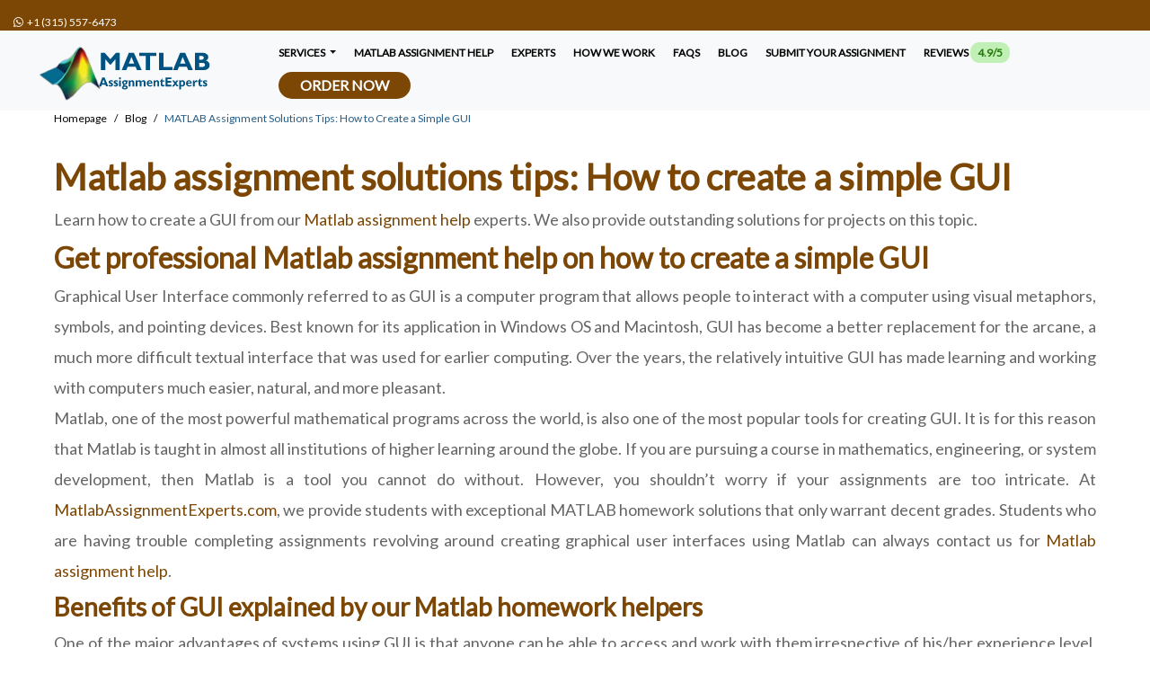

--- FILE ---
content_type: text/html; charset=UTF-8
request_url: https://www.matlabassignmentexperts.com/blog/matlab-assignment-solutions-tips-how-to-create-a-simple-guy.html
body_size: 12432
content:
<!DOCTYPE html>
<html lang="en">
<head>
	<meta charset="UTF-8">
<link rel="preconnect" href="https://www.matlabassignmentexperts.com">
<link rel="dns-prefetch" href="https://www.matlabassignmentexperts.com">
<link rel="dns-prefetch" href="https://www.google-analytics.com">
<title>How To Create A Simple GUI In MATLAB</title>
<meta name="viewport" content="width=device-width, initial-scale=1.0" />
<meta name="description" content="Go through this blog to get tips on how to create a simple GUI. If there is any area you don’t understand, contact our experts for help." />
<meta name="keywords" content="MATLAB assignment soltions, MATLAB assignment help, MATLAB homework help, MATLAB homework solutions, do my MATLAB assignment, MATLAB assignment experts, MATLAB homework help services." />
<meta name="csrf-token" content="umV5aEImLiIX5P5XOdsPGEHvQYABen05wK5gdrk4" />
<meta name="author" />
<link rel="canonical" href="https://www.matlabassignmentexperts.com/blog/matlab-assignment-solutions-tips-how-to-create-a-simple-guy.html" />
<meta name="theme-color" content="#7C4705" />

<meta name="textselection" content="yes" />
<meta name="textcopy" content="yes" />
<meta name="textcut" content="no" />
<meta name="contextmenu" content="no" />
<meta name="basesiteurl" content="https://www.matlabassignmentexperts.com/" />



	<link rel="stylesheet" href="https://www.matlabassignmentexperts.com/frontEnd/plugins/bootstrap/css/bootstrap.min.css" />
	<script src="/cdn-cgi/scripts/7d0fa10a/cloudflare-static/rocket-loader.min.js" data-cf-settings="856b1841eb0764160533dbe5-|49"></script><link rel="preload" href="https://www.matlabassignmentexperts.com/frontEnd/plugins/alertify/alertify.min.css" as="style" onload="this.onload=null;this.rel='stylesheet'">
	<noscript><link rel="stylesheet" href="https://www.matlabassignmentexperts.com/frontEnd/plugins/alertify/alertify.min.css"></noscript>
	<script src="/cdn-cgi/scripts/7d0fa10a/cloudflare-static/rocket-loader.min.js" data-cf-settings="856b1841eb0764160533dbe5-|49"></script><link rel="preload" href="https://www.matlabassignmentexperts.com/frontEnd/plugins/alertify/bootstrap.min.css" as="style" onload="this.onload=null;this.rel='stylesheet'">
	<noscript><link rel="stylesheet" href="https://www.matlabassignmentexperts.com/frontEnd/plugins/alertify/bootstrap.min.css"></noscript>
	<script src="/cdn-cgi/scripts/7d0fa10a/cloudflare-static/rocket-loader.min.js" data-cf-settings="856b1841eb0764160533dbe5-|49"></script><link rel="preload" href="https://www.matlabassignmentexperts.com/frontEnd/plugins/fa6/css/all.min.css" as="style" onload="this.onload=null;this.rel='stylesheet'">
	<noscript><link rel="stylesheet" href="https://www.matlabassignmentexperts.com/frontEnd/plugins/fa6/css/all.min.css"></noscript>
	<link rel="stylesheet" href="https://www.matlabassignmentexperts.com/frontend-plugin/inline/styles.css" />
	<script src="/cdn-cgi/scripts/7d0fa10a/cloudflare-static/rocket-loader.min.js" data-cf-settings="856b1841eb0764160533dbe5-|49"></script><link rel="preload" href="https://www.matlabassignmentexperts.com/frontEnd/plugins/website/css/custom-sidebar.css?v=575" as="style" onload="this.onload=null;this.rel='stylesheet'">
	<noscript><link rel="stylesheet" href="https://www.matlabassignmentexperts.com/frontEnd/plugins/website/css/custom-sidebar.css?v=575"></noscript>
	<link rel="stylesheet" href="https://www.matlabassignmentexperts.com/frontEnd/plugins/website/css/style.css?v=575" />
	<link rel="stylesheet" href="https://www.matlabassignmentexperts.com/frontEnd/plugins/website/css/overwrite.css?v=575" />
	<link rel="stylesheet" href="https://www.matlabassignmentexperts.com/frontEnd/plugins/website/css/styles.css?v=575" />
	<script src="/cdn-cgi/scripts/7d0fa10a/cloudflare-static/rocket-loader.min.js" data-cf-settings="856b1841eb0764160533dbe5-|49"></script><link rel="preload" href="https://www.matlabassignmentexperts.com/frontEnd/plugins/OwlCarousel2-2.3.4/dist/assets/owl.carousel.min.css?v=575" as="style" onload="this.onload=null;this.rel='stylesheet'">
	<noscript><link rel="stylesheet" href="https://www.matlabassignmentexperts.com/frontEnd/plugins/OwlCarousel2-2.3.4/dist/assets/owl.carousel.min.css?v=575"></noscript>
	<script src="/cdn-cgi/scripts/7d0fa10a/cloudflare-static/rocket-loader.min.js" data-cf-settings="856b1841eb0764160533dbe5-|49"></script><link rel="preload" href="https://www.matlabassignmentexperts.com/frontEnd/plugins/OwlCarousel2-2.3.4/dist/assets/owl.theme.default.min.css?v=575" as="style" onload="this.onload=null;this.rel='stylesheet'">
	<noscript><link rel="stylesheet" href="https://www.matlabassignmentexperts.com/frontEnd/plugins/OwlCarousel2-2.3.4/dist/assets/owl.theme.default.min.css?v=575"></noscript>
	<link rel="stylesheet" href="https://www.matlabassignmentexperts.com/frontEnd/plugins/fa6/css/all.min.css?v=575" />

<link href="https://www.matlabassignmentexperts.com/uploads/settings/16354066891436.svg" rel="shortcut icon" type="image/png">

	<link href="https://www.matlabassignmentexperts.com/uploads/settings/16354066891584.svg" rel="apple-touch-icon">
	<link href="https://www.matlabassignmentexperts.com/uploads/settings/16354066891584.svg" rel="apple-touch-icon" sizes="72x72">
	<link href="https://www.matlabassignmentexperts.com/uploads/settings/16354066891584.svg" rel="apple-touch-icon" sizes="114x114">
	<link href="https://www.matlabassignmentexperts.com/uploads/settings/16354066891584.svg" rel="apple-touch-icon" sizes="144x144">
<script src="/cdn-cgi/scripts/7d0fa10a/cloudflare-static/rocket-loader.min.js" data-cf-settings="856b1841eb0764160533dbe5-|49"></script><link rel="preload" href="https://www.matlabassignmentexperts.com/frontEnd/plugins/website/css/related_expert.css?v=575" as="style" onload="this.onload=null;this.rel='stylesheet'">
<noscript><link rel="stylesheet" href="https://www.matlabassignmentexperts.com/frontEnd/plugins/website/css/related_expert.css?v=575"></noscript>
<script src="/cdn-cgi/scripts/7d0fa10a/cloudflare-static/rocket-loader.min.js" data-cf-settings="856b1841eb0764160533dbe5-|49"></script><link rel="preload" href="https://www.matlabassignmentexperts.com/frontEnd/plugins/website/css/slider.css?v=575" as="style" onload="this.onload=null;this.rel='stylesheet'">
<noscript><link rel="stylesheet" href="https://www.matlabassignmentexperts.com/frontEnd/plugins/website/css/slider.css?v=575"></noscript>
<script src="/cdn-cgi/scripts/7d0fa10a/cloudflare-static/rocket-loader.min.js" data-cf-settings="856b1841eb0764160533dbe5-|49"></script><link rel="preload" href="https://www.matlabassignmentexperts.com/frontEnd/plugins/website/css/slider_banner_type_iii.css?v=575" as="style" onload="this.onload=null;this.rel='stylesheet'">
<noscript><link rel="stylesheet" href="https://www.matlabassignmentexperts.com/frontEnd/plugins/website/css/slider_banner_type_iii.css?v=575"></noscript>
<script src="/cdn-cgi/scripts/7d0fa10a/cloudflare-static/rocket-loader.min.js" data-cf-settings="856b1841eb0764160533dbe5-|49"></script><link rel="preload" href="https://www.matlabassignmentexperts.com/frontEnd/plugins/website/css/banner_order.css?v=575" as="style" onload="this.onload=null;this.rel='stylesheet'">
<noscript><link rel="stylesheet" href="https://www.matlabassignmentexperts.com/frontEnd/plugins/website/css/banner_order.css?v=575"></noscript>
<script src="/cdn-cgi/scripts/7d0fa10a/cloudflare-static/rocket-loader.min.js" data-cf-settings="856b1841eb0764160533dbe5-|49"></script><link rel="preload" href="https://www.matlabassignmentexperts.com/frontEnd/plugins/website/css/topic.css?v=575" as="style" onload="this.onload=null;this.rel='stylesheet'">
<noscript><link rel="stylesheet" href="https://www.matlabassignmentexperts.com/frontEnd/plugins/website/css/topic.css?v=575"></noscript>
<style>.btn-outlined{background-color:#fff!important;background-image:none;border:1px solid transparent}.btn-outlined:hover{box-shadow:inset 0 -10rem 0 rgba(158,158,158,.2)!important}</style>
			<meta name="twitter:card" content="summary" />
		<meta name="twitter:site" content="@ExpertsMatlab" />
		<meta name="twitter:creator" content="@m_mdht" />
		<meta name="twitter:text:title" content="How To Create A Simple GUI In MATLAB" />
	<meta property='og:title' content='How To Create A Simple GUI In MATLAB' />

<meta property='og:image' content='https://www.matlabassignmentexperts.com/uploads/settings/16354066891584.svg' />
<meta property="og:site_name" content="Matlab Assignment Experts" />
<meta property="og:url" content="https://www.matlabassignmentexperts.com/blog/matlab-assignment-solutions-tips-how-to-create-a-simple-guy.html" />
<meta property="og:type" content="website" />
	<script type="application/ld+json">{"@context":"http://schema.org","@type":"Organization","name":"How To Create A Simple GUI In MATLAB","description":"Go through this blog to get tips on how to create a simple GUI. If there is any area you don\u00e2\u0080\u0099t understand, contact our experts for help.","logo":{"@type":"ImageObject","url":"https://www.matlabassignmentexperts.com/uploads/settings/Matlab-Assignment-experts-full-logo.svg"},"url":"https://www.matlabassignmentexperts.com/blog/matlab-assignment-solutions-tips-how-to-create-a-simple-guy.html","aggregateRating":{"@type":"AggregateRating","ratingValue":"4.8","ratingCount":"14627"}}</script>
<meta name="google-site-verification" content="VMvd-5YlMAWpr0RWoRV0x-J-L56v75qcEK4cjCWJJFo" />
<!-- Global site tag (gtag.js) - Google Analytics -->
<script async src="https://www.googletagmanager.com/gtag/js?id=UA-107261858-1" type="856b1841eb0764160533dbe5-text/javascript"></script>
<script type="856b1841eb0764160533dbe5-text/javascript">
	window.dataLayer = window.dataLayer || [];
	function gtag(){dataLayer.push(arguments);}
	gtag('js', new Date());
	gtag('config', "UA-107261858-1");
</script>
	</head>
<body onCut="if (!window.__cfRLUnblockHandlers) return false; return false" data-cf-modified-856b1841eb0764160533dbe5-="">
	<header class="fixed-top" style="z-index: 999 !important;">
	<div class="container-fluid site-top">
		<span class="top-telphone"><a rel="noreferrer" target="_blank" style="text-decoration: none; font-size: 12px;" href="https://api.whatsapp.com/send?phone=13155576473"><span dir="ltr"><i class="fa fab fa-whatsapp"></i> &nbsp;+1 (315) 557-6473</span></a></span>&nbsp;		
			</div>
	<nav class="navbar navbar-expand-md navbar-light bg-light w-100">
		<div class="container-fluid">
			<a class="navbar-brand" href="https://www.matlabassignmentexperts.com/" data-url="https://www.matlabassignmentexperts.com/">
									<img class="d-inline-block align-text-top" loading="lazy" width="61" height="222" style="height: 61px !important; width: 222px !important;" alt="Matlab Assignment Help | Get Your Homework Done" src="https://www.matlabassignmentexperts.com/uploads/settings/Matlab-Assignment-experts-full-logo.svg">
							</a>
			<button id="btnToggle" class="navbar-toggler" type="button" data-bs-toggle="collapse" aria-controls="navbarCollapse" aria-expanded="false" aria-label="Toggle navigation">
				<span class="navbar-toggler-icon"></span>
			</button>
			<div class="collapse navbar-collapse custom-collapsable-nav" id="navbarCollapse" style="padding-right: 0px; flex-grow: 0 !important; width: 100%; height: 100%">
			<ul class="nav navbar-nav">
																				<li class="dropdown p-0">
							<a href="#" class="dropdown-toggle pb-0 main-menu-item" style="padding-top: 2px !important;" data-toggle="dropdown">Services  <b class="caret"></b></a>
															<ul class="dropdown-menu">	
																																																						<li class="dropdown dropdown-submenu fstLvlSubMenu">
																										<a  href="#"  data-url="#" class="homepage-read-more dropdown-toggle" data-toggle="dropdown">
																												Electrical Engineering
													</a>
													<ul class="dropdown-menu p-0">
																												<li class=""><a href="https://www.matlabassignmentexperts.com/transfer-functions-assignment-help.html">Transfer Functions</a></li>
																												<li class=""><a href="https://www.matlabassignmentexperts.com/z-transform-assignment-help.html">Z transform</a></li>
																												<li class=""><a href="https://www.matlabassignmentexperts.com/fourier-transform-assignment-help.html">Fourier Transform</a></li>
																											</ul>
												</li> 
																																																																											<li class="dropdown dropdown-submenu fstLvlSubMenu">
																										<a  href="#"  data-url="#" class="homepage-read-more dropdown-toggle" data-toggle="dropdown">
																												Numerical Methods
													</a>
													<ul class="dropdown-menu p-0">
																												<li class=""><a href="https://www.matlabassignmentexperts.com/curve-fitting-using-matlab.html">Curve Fitting</a></li>
																												<li class=""><a href="https://www.matlabassignmentexperts.com/matrix-algebra-homework-project-help.html">Matrix Algebra</a></li>
																												<li class=""><a href="https://www.matlabassignmentexperts.com/polynomial-interpolation-homework-help.html">Polynomial Interpolation</a></li>
																												<li class=""><a href="https://www.matlabassignmentexperts.com/numerical-differentiation-homework-project-help.html">Numerical Differentiation</a></li>
																												<li class=""><a href="https://www.matlabassignmentexperts.com/numerical-integration-homework-project-help.html">Numerical Integration</a></li>
																												<li class=""><a href="https://www.matlabassignmentexperts.com/partial-differential-equations-project-help.html">Partial Differential Equations</a></li>
																												<li class=""><a href="https://www.matlabassignmentexperts.com/solving-systems-equations-homework-help.html">Solving Systems Equation</a></li>
																												<li class=""><a href="https://www.matlabassignmentexperts.com/ordinary-differential-equations-homework-help.html">Ordinary Differential Equations</a></li>
																											</ul>
												</li> 
																																																																											<li class="dropdown dropdown-submenu fstLvlSubMenu">
																										<a  href="#"  data-url="#" class="homepage-read-more dropdown-toggle" data-toggle="dropdown">
																												MATLAB In Computing
													</a>
													<ul class="dropdown-menu p-0">
																												<li class=""><a href="https://www.matlabassignmentexperts.com/parallel-processing.html">Parallel Processing</a></li>
																												<li class=""><a href="https://www.matlabassignmentexperts.com/optimization-functions-homework-project-help.html">Optimization Functions</a></li>
																												<li class=""><a href="https://www.matlabassignmentexperts.com/bioinformatics-homework-project-help.html">Bioinformatics</a></li>
																												<li class=""><a href="https://www.matlabassignmentexperts.com/matlab-distributed-computing-server-project-help.html">Matlab Distributed Computing Server</a></li>
																												<li class=""><a href="https://www.matlabassignmentexperts.com/matlab-coder-homework-project-help.html">Matlab Coder</a></li>
																												<li class=""><a href="https://www.matlabassignmentexperts.com/computer-vision-system-project-help.html">Computer Vision System</a></li>
																												<li class=""><a href="https://www.matlabassignmentexperts.com/do-qualification-kit-homework-project-help.html">Do Qualification Kit</a></li>
																											</ul>
												</li> 
																																																																											<li class="dropdown dropdown-submenu fstLvlSubMenu">
																										<a  href="#"  data-url="#" class="homepage-read-more dropdown-toggle" data-toggle="dropdown">
																												Control System using MATLAB
													</a>
													<ul class="dropdown-menu p-0">
																												<li class=""><a href="https://www.matlabassignmentexperts.com/robust-control-design-controllers-assignment.html">Robust Control Design Controllers</a></li>
																												<li class=""><a href="https://www.matlabassignmentexperts.com/stability-of-systems-assignment-help.html">Stability of Systems</a></li>
																												<li class=""><a href="https://www.matlabassignmentexperts.com/stateflow-matlab-assignment-help.html">Stateflow Assignment Help</a></li>
																												<li class=""><a href="https://www.matlabassignmentexperts.com/robust-control-assignment-help.html">Robust Control</a></li>
																												<li class=""><a href="https://www.matlabassignmentexperts.com/control-system-matlab-assignment-help.html">Control Systems Assignment Help</a></li>
																											</ul>
												</li> 
																																																																											<li class="dropdown dropdown-submenu fstLvlSubMenu">
																										<a  href="#"  data-url="#" class="homepage-read-more dropdown-toggle" data-toggle="dropdown">
																												Finance using MATLAB
													</a>
													<ul class="dropdown-menu p-0">
																												<li class=""><a href="https://www.matlabassignmentexperts.com/equity-derivatives-homework-project-help.html">Equity Derivatives</a></li>
																												<li class=""><a href="https://www.matlabassignmentexperts.com/portfolio-analysis-homework-project-help.html">Portfolio Analysis</a></li>
																												<li class=""><a href="https://www.matlabassignmentexperts.com/derivatives-pricing-options-homework-help.html">Derivatives Pricing Options</a></li>
																											</ul>
												</li> 
																																																																											<li class="dropdown dropdown-submenu fstLvlSubMenu">
																										<a  href="#"  data-url="#" class="homepage-read-more dropdown-toggle" data-toggle="dropdown">
																												MATLAB in Statistics
													</a>
													<ul class="dropdown-menu p-0">
																												<li class=""><a href="https://www.matlabassignmentexperts.com/data-manipulation-homework-project-help.html">Data Manipulation</a></li>
																												<li class=""><a href="https://www.matlabassignmentexperts.com/data-regression-homework-project-help.html">Data Regression</a></li>
																												<li class=""><a href="https://www.matlabassignmentexperts.com/financial-time-series-homework-project-help.html">Financial Time Series</a></li>
																												<li class=""><a href="https://www.matlabassignmentexperts.com/linear-nonlinear-regression-homework-help.html">Linear Non Linear Regression</a></li>
																												<li class=""><a href="https://www.matlabassignmentexperts.com/linear-system-modeling-homework-help.html">Linear System Modelling</a></li>
																												<li class=""><a href="https://www.matlabassignmentexperts.com/spreadsheet-matlab-homework-project-help.html">Spreadsheet in Matlab.</a></li>
																											</ul>
												</li> 
																																																																											<li class="dropdown dropdown-submenu fstLvlSubMenu">
																										<a  href="#"  data-url="#" class="homepage-read-more dropdown-toggle" data-toggle="dropdown">
																												Image Processing
													</a>
													<ul class="dropdown-menu p-0">
																												<li class=""><a href="https://www.matlabassignmentexperts.com/image-processing.html">Image Processing Assignment Help</a></li>
																											</ul>
												</li> 
																																																																											<li class="dropdown dropdown-submenu fstLvlSubMenu">
																										<a  href="#"  data-url="#" class="homepage-read-more dropdown-toggle" data-toggle="dropdown">
																												Communications System using MATLAB
													</a>
													<ul class="dropdown-menu p-0">
																												<li class=""><a href="https://www.matlabassignmentexperts.com/filter-design-assignment-help.html">Filter Design</a></li>
																												<li class=""><a href="https://www.matlabassignmentexperts.com/communications-system-assignment-help.html">Communications system</a></li>
																												<li class=""><a href="https://www.matlabassignmentexperts.com/wave-characteristics-assignment-help.html">Wave characteristics and properties</a></li>
																												<li class=""><a href="https://www.matlabassignmentexperts.com/simulation-communication-models-assignment-help.html">Simulation of Communication Models</a></li>
																												<li class=""><a href="https://www.matlabassignmentexperts.com/modulation-techniques-digital-communications.html">Modulation Techniques Digital Communications</a></li>
																											</ul>
												</li> 
																																																																											<li class="dropdown dropdown-submenu fstLvlSubMenu">
																										<a  href="#"  data-url="#" class="homepage-read-more dropdown-toggle" data-toggle="dropdown">
																												Electronics Engineering
													</a>
													<ul class="dropdown-menu p-0">
																												<li class=""><a href="https://www.matlabassignmentexperts.com/feedback-systems-assignmenthelp.html">Feedback Systems</a></li>
																												<li class=""><a href="https://www.matlabassignmentexperts.com/state-space-model-control-systems-assignment-help.html">State-space modeling of control systems</a></li>
																											</ul>
												</li> 
																																																																											<li class="dropdown dropdown-submenu fstLvlSubMenu">
																										<a  href="#"  data-url="#" class="homepage-read-more dropdown-toggle" data-toggle="dropdown">
																												Simulation In Simulink
													</a>
													<ul class="dropdown-menu p-0">
																												<li class=""><a href="https://www.matlabassignmentexperts.com/simulink-plc-coder-homework-project-help.html">Simulink PLC Coder</a></li>
																												<li class=""><a href="https://www.matlabassignmentexperts.com/simulink-control-design-homework-project-help.html">Simulink Control Design</a></li>
																											</ul>
												</li> 
																																																																											<li class="dropdown dropdown-submenu fstLvlSubMenu">
																										<a  href="#"  data-url="#" class="homepage-read-more dropdown-toggle" data-toggle="dropdown">
																												Digital Signal Processing System
													</a>
													<ul class="dropdown-menu p-0">
																												<li class=""><a href="https://www.matlabassignmentexperts.com/discrete-time-signal-operations-assignment-help.html">Discrete Time Signal Operations</a></li>
																												<li class=""><a href="https://www.matlabassignmentexperts.com/digital-signal-processing-system.html">Digital Signal Processing Assignment Help</a></li>
																												<li class=""><a href="https://www.matlabassignmentexperts.com/adaptive-filters-homework-project-help.html">Adaptive Filters</a></li>
																												<li class=""><a href="https://www.matlabassignmentexperts.com/dsp-system-homework-project-help.html">DSP System Assignment Help</a></li>
																											</ul>
												</li> 
																																																																											<li class="dropdown dropdown-submenu fstLvlSubMenu">
																										<a  href="#"  data-url="#" class="homepage-read-more dropdown-toggle" data-toggle="dropdown">
																												Machine Learning
													</a>
													<ul class="dropdown-menu p-0">
																												<li class=""><a href="https://www.matlabassignmentexperts.com/machine-learning-assignment-help.html">Machine Learning Assignment Help</a></li>
																											</ul>
												</li> 
																																																																											<li class="dropdown dropdown-submenu fstLvlSubMenu">
																										<a  href="#"  data-url="#" class="homepage-read-more dropdown-toggle" data-toggle="dropdown">
																												GUI Assignment Help
													</a>
													<ul class="dropdown-menu p-0">
																												<li class=""><a href="https://www.matlabassignmentexperts.com/gui-assignment-help.html">GUI Assignment Help</a></li>
																											</ul>
												</li> 
																																						</ul>
													</li>
																															<li style="padding-top: 0px;"><a class="main-menu-item" style="padding-top: 20px;" href="https://www.matlabassignmentexperts.com/matlab-assignment-help.html">Matlab Assignment Help  </a></li>
																															<li style="padding-top: 0px;"> <a class="main-menu-item" style="padding-top: 20px;" href="https://www.matlabassignmentexperts.com/matlab-experts.html">Experts  </a> </li>
																															<li style="padding-top: 0px;"><a class="main-menu-item" style="padding-top: 20px;" href="https://www.matlabassignmentexperts.com/how-we-work.html">How We Work  </a></li>
																															<li style="padding-top: 0px;"><a class="main-menu-item" style="padding-top: 20px;" href="https://www.matlabassignmentexperts.com/faqs.html">FAQS  </a></li>
																															<li style="padding-top: 0px;"> <a class="main-menu-item" style="padding-top: 20px;" href="https://www.matlabassignmentexperts.com/blog.html">Blog  </a> </li>
																															<li style="padding-top: 0px;"><a class="main-menu-item" style="padding-top: 20px;" href="https://www.matlabassignmentexperts.com/submit-your-assignment.html">SUBMIT YOUR ASSIGNMENT  </a></li>
																															<li style="padding-top: 0px;"><a class="main-menu-item" style="padding-top: 20px;" href="https://www.matlabassignmentexperts.com/reviews.html">Reviews  <span class="py-1 px-2" style="background-color: #c1f0b7; color: #257707; border-radius: 10px;">4.9/5</span>  </a></li>
													<li style="padding-top: 0px;">
					<a style="background: #7c4705; color: #fff !important;border-radius: 25px; font-size: 16px !important;" href="https://www.matlabassignmentexperts.com/submit-your-assignment.html" class="btn btn-primary py-0 px-4">
						Order Now
					</a>
				</li>
			</ul>
		</div>
		<div id="mySidenav" class="sidenav">
			<span i="sidenav_closebtn" class="closebtn" onclick="if (!window.__cfRLUnblockHandlers) return false; closeNav()" data-cf-modified-856b1841eb0764160533dbe5-="">×</span>
																<button class="dropdown-btn">Services  </button>
											<ul class="dropdown-container">
																																												<li>
																						<button class="dropdown-btn pl-0"> &nbsp;&nbsp; Electrical Engineering</button>
											<div class="dropdown-container">
																								<a class="force-url" date-url="https://www.matlabassignmentexperts.com/transfer-functions-assignment-help.html" href="https://www.matlabassignmentexperts.com/transfer-functions-assignment-help.html">Transfer Functions</a>
																								<a class="force-url" date-url="https://www.matlabassignmentexperts.com/z-transform-assignment-help.html" href="https://www.matlabassignmentexperts.com/z-transform-assignment-help.html">Z transform</a>
																								<a class="force-url" date-url="https://www.matlabassignmentexperts.com/fourier-transform-assignment-help.html" href="https://www.matlabassignmentexperts.com/fourier-transform-assignment-help.html">Fourier Transform</a>
																							</div>
										</li> 
																																																													<li>
																						<button class="dropdown-btn pl-0"> &nbsp;&nbsp; Numerical Methods</button>
											<div class="dropdown-container">
																								<a class="force-url" date-url="https://www.matlabassignmentexperts.com/curve-fitting-using-matlab.html" href="https://www.matlabassignmentexperts.com/curve-fitting-using-matlab.html">Curve Fitting</a>
																								<a class="force-url" date-url="https://www.matlabassignmentexperts.com/matrix-algebra-homework-project-help.html" href="https://www.matlabassignmentexperts.com/matrix-algebra-homework-project-help.html">Matrix Algebra</a>
																								<a class="force-url" date-url="https://www.matlabassignmentexperts.com/polynomial-interpolation-homework-help.html" href="https://www.matlabassignmentexperts.com/polynomial-interpolation-homework-help.html">Polynomial Interpolation</a>
																								<a class="force-url" date-url="https://www.matlabassignmentexperts.com/numerical-differentiation-homework-project-help.html" href="https://www.matlabassignmentexperts.com/numerical-differentiation-homework-project-help.html">Numerical Differentiation</a>
																								<a class="force-url" date-url="https://www.matlabassignmentexperts.com/numerical-integration-homework-project-help.html" href="https://www.matlabassignmentexperts.com/numerical-integration-homework-project-help.html">Numerical Integration</a>
																								<a class="force-url" date-url="https://www.matlabassignmentexperts.com/partial-differential-equations-project-help.html" href="https://www.matlabassignmentexperts.com/partial-differential-equations-project-help.html">Partial Differential Equations</a>
																								<a class="force-url" date-url="https://www.matlabassignmentexperts.com/solving-systems-equations-homework-help.html" href="https://www.matlabassignmentexperts.com/solving-systems-equations-homework-help.html">Solving Systems Equation</a>
																								<a class="force-url" date-url="https://www.matlabassignmentexperts.com/ordinary-differential-equations-homework-help.html" href="https://www.matlabassignmentexperts.com/ordinary-differential-equations-homework-help.html">Ordinary Differential Equations</a>
																							</div>
										</li> 
																																																													<li>
																						<button class="dropdown-btn pl-0"> &nbsp;&nbsp; MATLAB In Computing</button>
											<div class="dropdown-container">
																								<a class="force-url" date-url="https://www.matlabassignmentexperts.com/parallel-processing.html" href="https://www.matlabassignmentexperts.com/parallel-processing.html">Parallel Processing</a>
																								<a class="force-url" date-url="https://www.matlabassignmentexperts.com/optimization-functions-homework-project-help.html" href="https://www.matlabassignmentexperts.com/optimization-functions-homework-project-help.html">Optimization Functions</a>
																								<a class="force-url" date-url="https://www.matlabassignmentexperts.com/bioinformatics-homework-project-help.html" href="https://www.matlabassignmentexperts.com/bioinformatics-homework-project-help.html">Bioinformatics</a>
																								<a class="force-url" date-url="https://www.matlabassignmentexperts.com/matlab-distributed-computing-server-project-help.html" href="https://www.matlabassignmentexperts.com/matlab-distributed-computing-server-project-help.html">Matlab Distributed Computing Server</a>
																								<a class="force-url" date-url="https://www.matlabassignmentexperts.com/matlab-coder-homework-project-help.html" href="https://www.matlabassignmentexperts.com/matlab-coder-homework-project-help.html">Matlab Coder</a>
																								<a class="force-url" date-url="https://www.matlabassignmentexperts.com/computer-vision-system-project-help.html" href="https://www.matlabassignmentexperts.com/computer-vision-system-project-help.html">Computer Vision System</a>
																								<a class="force-url" date-url="https://www.matlabassignmentexperts.com/do-qualification-kit-homework-project-help.html" href="https://www.matlabassignmentexperts.com/do-qualification-kit-homework-project-help.html">Do Qualification Kit</a>
																							</div>
										</li> 
																																																													<li>
																						<button class="dropdown-btn pl-0"> &nbsp;&nbsp; Control System using MATLAB</button>
											<div class="dropdown-container">
																								<a class="force-url" date-url="https://www.matlabassignmentexperts.com/robust-control-design-controllers-assignment.html" href="https://www.matlabassignmentexperts.com/robust-control-design-controllers-assignment.html">Robust Control Design Controllers</a>
																								<a class="force-url" date-url="https://www.matlabassignmentexperts.com/stability-of-systems-assignment-help.html" href="https://www.matlabassignmentexperts.com/stability-of-systems-assignment-help.html">Stability of Systems</a>
																								<a class="force-url" date-url="https://www.matlabassignmentexperts.com/stateflow-matlab-assignment-help.html" href="https://www.matlabassignmentexperts.com/stateflow-matlab-assignment-help.html">Stateflow Assignment Help</a>
																								<a class="force-url" date-url="https://www.matlabassignmentexperts.com/robust-control-assignment-help.html" href="https://www.matlabassignmentexperts.com/robust-control-assignment-help.html">Robust Control</a>
																								<a class="force-url" date-url="https://www.matlabassignmentexperts.com/control-system-matlab-assignment-help.html" href="https://www.matlabassignmentexperts.com/control-system-matlab-assignment-help.html">Control Systems Assignment Help</a>
																							</div>
										</li> 
																																																													<li>
																						<button class="dropdown-btn pl-0"> &nbsp;&nbsp; Finance using MATLAB</button>
											<div class="dropdown-container">
																								<a class="force-url" date-url="https://www.matlabassignmentexperts.com/equity-derivatives-homework-project-help.html" href="https://www.matlabassignmentexperts.com/equity-derivatives-homework-project-help.html">Equity Derivatives</a>
																								<a class="force-url" date-url="https://www.matlabassignmentexperts.com/portfolio-analysis-homework-project-help.html" href="https://www.matlabassignmentexperts.com/portfolio-analysis-homework-project-help.html">Portfolio Analysis</a>
																								<a class="force-url" date-url="https://www.matlabassignmentexperts.com/derivatives-pricing-options-homework-help.html" href="https://www.matlabassignmentexperts.com/derivatives-pricing-options-homework-help.html">Derivatives Pricing Options</a>
																							</div>
										</li> 
																																																													<li>
																						<button class="dropdown-btn pl-0"> &nbsp;&nbsp; MATLAB in Statistics</button>
											<div class="dropdown-container">
																								<a class="force-url" date-url="https://www.matlabassignmentexperts.com/data-manipulation-homework-project-help.html" href="https://www.matlabassignmentexperts.com/data-manipulation-homework-project-help.html">Data Manipulation</a>
																								<a class="force-url" date-url="https://www.matlabassignmentexperts.com/data-regression-homework-project-help.html" href="https://www.matlabassignmentexperts.com/data-regression-homework-project-help.html">Data Regression</a>
																								<a class="force-url" date-url="https://www.matlabassignmentexperts.com/financial-time-series-homework-project-help.html" href="https://www.matlabassignmentexperts.com/financial-time-series-homework-project-help.html">Financial Time Series</a>
																								<a class="force-url" date-url="https://www.matlabassignmentexperts.com/linear-nonlinear-regression-homework-help.html" href="https://www.matlabassignmentexperts.com/linear-nonlinear-regression-homework-help.html">Linear Non Linear Regression</a>
																								<a class="force-url" date-url="https://www.matlabassignmentexperts.com/linear-system-modeling-homework-help.html" href="https://www.matlabassignmentexperts.com/linear-system-modeling-homework-help.html">Linear System Modelling</a>
																								<a class="force-url" date-url="https://www.matlabassignmentexperts.com/spreadsheet-matlab-homework-project-help.html" href="https://www.matlabassignmentexperts.com/spreadsheet-matlab-homework-project-help.html">Spreadsheet in Matlab.</a>
																							</div>
										</li> 
																																																													<li>
																						<button class="dropdown-btn pl-0"> &nbsp;&nbsp; Image Processing</button>
											<div class="dropdown-container">
																								<a class="force-url" date-url="https://www.matlabassignmentexperts.com/image-processing.html" href="https://www.matlabassignmentexperts.com/image-processing.html">Image Processing Assignment Help</a>
																							</div>
										</li> 
																																																													<li>
																						<button class="dropdown-btn pl-0"> &nbsp;&nbsp; Communications System using MATLAB</button>
											<div class="dropdown-container">
																								<a class="force-url" date-url="https://www.matlabassignmentexperts.com/filter-design-assignment-help.html" href="https://www.matlabassignmentexperts.com/filter-design-assignment-help.html">Filter Design</a>
																								<a class="force-url" date-url="https://www.matlabassignmentexperts.com/communications-system-assignment-help.html" href="https://www.matlabassignmentexperts.com/communications-system-assignment-help.html">Communications system</a>
																								<a class="force-url" date-url="https://www.matlabassignmentexperts.com/wave-characteristics-assignment-help.html" href="https://www.matlabassignmentexperts.com/wave-characteristics-assignment-help.html">Wave characteristics and properties</a>
																								<a class="force-url" date-url="https://www.matlabassignmentexperts.com/simulation-communication-models-assignment-help.html" href="https://www.matlabassignmentexperts.com/simulation-communication-models-assignment-help.html">Simulation of Communication Models</a>
																								<a class="force-url" date-url="https://www.matlabassignmentexperts.com/modulation-techniques-digital-communications.html" href="https://www.matlabassignmentexperts.com/modulation-techniques-digital-communications.html">Modulation Techniques Digital Communications</a>
																							</div>
										</li> 
																																																													<li>
																						<button class="dropdown-btn pl-0"> &nbsp;&nbsp; Electronics Engineering</button>
											<div class="dropdown-container">
																								<a class="force-url" date-url="https://www.matlabassignmentexperts.com/feedback-systems-assignmenthelp.html" href="https://www.matlabassignmentexperts.com/feedback-systems-assignmenthelp.html">Feedback Systems</a>
																								<a class="force-url" date-url="https://www.matlabassignmentexperts.com/state-space-model-control-systems-assignment-help.html" href="https://www.matlabassignmentexperts.com/state-space-model-control-systems-assignment-help.html">State-space modeling of control systems</a>
																							</div>
										</li> 
																																																													<li>
																						<button class="dropdown-btn pl-0"> &nbsp;&nbsp; Simulation In Simulink</button>
											<div class="dropdown-container">
																								<a class="force-url" date-url="https://www.matlabassignmentexperts.com/simulink-plc-coder-homework-project-help.html" href="https://www.matlabassignmentexperts.com/simulink-plc-coder-homework-project-help.html">Simulink PLC Coder</a>
																								<a class="force-url" date-url="https://www.matlabassignmentexperts.com/simulink-control-design-homework-project-help.html" href="https://www.matlabassignmentexperts.com/simulink-control-design-homework-project-help.html">Simulink Control Design</a>
																							</div>
										</li> 
																																																													<li>
																						<button class="dropdown-btn pl-0"> &nbsp;&nbsp; Digital Signal Processing System</button>
											<div class="dropdown-container">
																								<a class="force-url" date-url="https://www.matlabassignmentexperts.com/discrete-time-signal-operations-assignment-help.html" href="https://www.matlabassignmentexperts.com/discrete-time-signal-operations-assignment-help.html">Discrete Time Signal Operations</a>
																								<a class="force-url" date-url="https://www.matlabassignmentexperts.com/digital-signal-processing-system.html" href="https://www.matlabassignmentexperts.com/digital-signal-processing-system.html">Digital Signal Processing Assignment Help</a>
																								<a class="force-url" date-url="https://www.matlabassignmentexperts.com/adaptive-filters-homework-project-help.html" href="https://www.matlabassignmentexperts.com/adaptive-filters-homework-project-help.html">Adaptive Filters</a>
																								<a class="force-url" date-url="https://www.matlabassignmentexperts.com/dsp-system-homework-project-help.html" href="https://www.matlabassignmentexperts.com/dsp-system-homework-project-help.html">DSP System Assignment Help</a>
																							</div>
										</li> 
																																																													<li>
																						<button class="dropdown-btn pl-0"> &nbsp;&nbsp; Machine Learning</button>
											<div class="dropdown-container">
																								<a class="force-url" date-url="https://www.matlabassignmentexperts.com/machine-learning-assignment-help.html" href="https://www.matlabassignmentexperts.com/machine-learning-assignment-help.html">Machine Learning Assignment Help</a>
																							</div>
										</li> 
																																																													<li>
																						<button class="dropdown-btn pl-0"> &nbsp;&nbsp; GUI Assignment Help</button>
											<div class="dropdown-container">
																								<a class="force-url" date-url="https://www.matlabassignmentexperts.com/gui-assignment-help.html" href="https://www.matlabassignmentexperts.com/gui-assignment-help.html">GUI Assignment Help</a>
																							</div>
										</li> 
																														</ul>
					            
																									<a class="force-url" date-url="https://www.matlabassignmentexperts.com/matlab-assignment-help.html" href="https://www.matlabassignmentexperts.com/matlab-assignment-help.html">Matlab Assignment Help  </a>
																									<a class="force-url" date-url="https://www.matlabassignmentexperts.com/matlab-experts.html" href="https://www.matlabassignmentexperts.com/matlab-experts.html">Experts  </a>
																									<a class="force-url" date-url="https://www.matlabassignmentexperts.com/how-we-work.html" href="https://www.matlabassignmentexperts.com/how-we-work.html">How We Work  </a>
																									<a class="force-url" date-url="https://www.matlabassignmentexperts.com/faqs.html" href="https://www.matlabassignmentexperts.com/faqs.html">FAQS  </a>
																									<a class="force-url" date-url="https://www.matlabassignmentexperts.com/blog.html" href="https://www.matlabassignmentexperts.com/blog.html">Blog  </a>
																									<a class="force-url" date-url="https://www.matlabassignmentexperts.com/submit-your-assignment.html" href="https://www.matlabassignmentexperts.com/submit-your-assignment.html">SUBMIT YOUR ASSIGNMENT  </a>
																									<a class="force-url" date-url="https://www.matlabassignmentexperts.com/reviews.html" href="https://www.matlabassignmentexperts.com/reviews.html">Reviews  <span class="ms-2 py-0 px-2" style="background-color: #c1f0b7; color: #257707; border-radius: 10px;">4.9/5</span>  </a>
										<li style="padding-top: 0px;">
				<a class="m-auto btn btn-primary py-0 px-4 text-center" style="background: #7c4705; color: #fff !important; border-radius: 25px; font-size: 16px !important; width: 75%;" href="https://www.matlabassignmentexperts.com/submit-your-assignment.html" class="btn btn-primary py-0 px-4">
					Order Now
				</a>
			</li>
		</div>
			</div>
	</nav>
</header>	<div class="b-example-divider" style="margin-top: 4rem !important;"></div>
	<div class="contents container-fluid" style="overflow-x: hidden !important;">
			<section style="background: #ececec !important">
			</section>
	<section id="content" class="pt-0">
		<div class="container-fluid px-3 px-lg-5 px-md-5 px-sm-5">
			<div class="row mb-0">
				<div class="col-md-12 col-lg-12 col-sm-12">
										<article class="mb-0">
						<div class="row">
							<div class="col-lg-12">
								<ol class="breadcrumb bcm mb-1" itemscope itemtype="http://schema.org/BreadcrumbList">
									<li class="breadcrumb-item" itemprop="itemListElement" itemscope itemtype="http://schema.org/ListItem">
										<a itemprop="item" class="breadcrumb-link" style="padding: 24px 0px;" data-url="https://www.matlabassignmentexperts.com/" href="https://www.matlabassignmentexperts.com/">
											<span itemprop="name">Homepage</span>
										</a>
										<meta itemprop="position" content="1" />
										<i class="icon-angle-right"></i>
									</li>
																			<li class="breadcrumb-item" itemprop="itemListElement" itemscope itemtype="http://schema.org/ListItem">
											<a itemprop="item" class="breadcrumb-link" style="padding: 24px 0px;" data-url="https://www.matlabassignmentexperts.com/blog.html" href="https://www.matlabassignmentexperts.com/blog.html">
												<span itemprop="name">Blog</span>
											</a>
											<meta itemprop="position" content="2" />
											<i class="icon-angle-right"></i>
										</li>
									
																			<li class="breadcrumb-item active" itemprop="itemListElement" itemscope itemtype="http://schema.org/ListItem">
											<i class="icon-angle-right"></i><span itemprop="name">MATLAB Assignment Solutions Tips: How to Create a Simple GUI</span>
											<meta itemprop="position" content="2" />
										</li>
																	</ol>
							</div>
						</div>
																															
							<div class="post-image">
															</div>
												
												
						<h1 style="text-align: justify; ">Matlab assignment solutions tips: How to create a simple GUI
</h1><div style="text-align: justify;">Learn how to create a GUI from our <a href="https://www.matlabassignmentexperts.com/">Matlab assignment help</a> experts. We also provide outstanding solutions for projects on this topic.
</div><h2 style="text-align: justify;">Get professional Matlab assignment help on how to create a simple GUI 
</h2><div style="text-align: justify;">Graphical User Interface commonly referred to as GUI is a computer program that allows people to interact with a computer using visual metaphors, symbols, and pointing devices. Best known for its application in Windows OS and Macintosh, GUI has become a better replacement for the arcane, a much more difficult textual interface that was used for earlier computing. Over the years, the relatively intuitive GUI has made learning and working with computers much easier, natural, and more pleasant. 
</div><div style="text-align: justify;">Matlab, one of the most powerful mathematical programs across the world, is also one of the most popular tools for creating GUI. It is for this reason that Matlab is taught in almost all institutions of higher learning around the globe. If you are pursuing a course in mathematics, engineering, or system development, then Matlab is a tool you cannot do without. However, you shouldn’t worry if your assignments are too intricate. At <a href="https://www.matlabassignmentexperts.com/">MatlabAssignmentExperts.com</a>, we provide students with exceptional MATLAB homework solutions that only warrant decent grades. Students who are having trouble completing assignments revolving around creating graphical user interfaces using Matlab can always contact us for <a href="https://www.matlabassignmentexperts.com/">Matlab assignment help</a>. 
</div><h3 style="text-align: justify;">Benefits of GUI explained by our Matlab homework helpers
</h3><div style="text-align: justify;">One of the major advantages of systems using GUI is that anyone can be able to access and work with them irrespective of his/her experience level. Our Matlab experts argue that graphical user interfaces have made it easier for both beginner and advanced computer users to launch programs, move files, open menus, or search the web without having to master intricate command lines. 
</div><div style="text-align: justify;">Graphical user interfaces also provide us with instant feedback. For example, when you click on an icon, it opens up, and you can see this in real-time. If you are using a command-line interface, there would be no way to tell whether you have made a valid entry until you hit enter on the keyboard. If the entry is not valid, the computer would not perform the task you intended it to. To learn more about the advantages of a graphical user interface or get assistance with assignments on this topic, liaise with our <a href="https://www.matlabassignmentexperts.com/">Matlab homework helpers</a>. 
</div><h3 style="text-align: justify;">How to create a simple GUI using Matlab
</h3><div style="text-align: justify;">Apart from performing mathematical calculations, Matlab can also be used to develop graphical user interfaces (windows like applications). Here is how to create one:
</div><div>
</div><h4 style="text-align: justify;">1.	Load the Matlab program on your laptop
</h4><div style="text-align: justify;">You need to have the Matlab software installed and running on your computer before you can use it for any task.
</div><div>
</div><h4 style="text-align: justify;">2.	On the Launchpad, click on “MATLAB” to expand the list. Then double-click on GUIDE (GUI Builder)
</h4><div style="text-align: justify;">If you cannot access the launch pad, click on view and then launchpad. This will make the GUI builder appear.
</div><h4 style="text-align: justify;">3.	On the left-hand side of the window, click on Ok
</h4><div style="text-align: justify;">Clicking Ok allows you to drag and drop a push button.
</div><h4 style="text-align: justify;">4.	Set the size of the square
</h4><div style="text-align: justify;">Once in the grey area, click once and hold down the mouse button. Drag the mouse until it forms a square size that you want.
</div><div>
</div><h4 style="text-align: justify;">5.	Release the mouse button
</h4><div style="text-align: justify;">When you release the mouse button, your push button will appear.
</div><h4 style="text-align: justify;">6.	Double click on the push-button created
</h4><div style="text-align: justify;">A property manager will appear immediately after you double-click on the pushbutton you created.
</div><div>
</div><h4 style="text-align: justify;">7.	Find the String field
</h4><div style="text-align: justify;">Locate and click on the right area of the string field. You can type anything you want like say, “Hello”. Also, remember to change the tag to the “button”
</div><div>
</div><h4 style="text-align: justify;">8.	Locate on the left a button labeled txt
</h4><div style="text-align: justify;">Once you have located the txt button, repeat the process in step 8.
</div><h4 style="text-align: justify;">9.	Save your work
</h4><div style="text-align: justify;">Click on the file and then Save to save your work. The code for your program will pop up after you have saved it.
</div><h4 style="text-align: justify;">10.	 On your code editor, locate the Callback function.
</h4><div style="text-align: justify;">Find the line of code that says: Varargout =pushbutton1_Callback(h, event data, handles, varargin). Pushing the button executes any code below this.
</div><div>
</div><div style="text-align: justify;">If you need any assistance in creating a simple graphical user interface, then seek the assistance of our experts. You can contact us at any time of the day or night. Our customer support executives are at your service 24 hours a day, seven days a week to ensure that all your queries are solved. Send them an email at info@matlabassignmentexperts.com or chat with them via our live chat platform at any time. We assure you that one of our competent customer executives will get back to you and ensure you receive immaculate help with Matlab assignments.
</div><div style="text-align: justify;"><br></div>
						
						
						
											</article>
										
					
					
										
											<div class="row">
							<div class="col-12">
																<div class="custom-heading custom-heading-4 text-dark mt-3 pb-0 mb-0">Related Topics</div>
																<div class="recent mt-3">
									<div class="row">
																																										<div class="col-md-12 col-lg-12 col-sm-12">
																								<a style="font-size: 16px !important; line-height: 24px !important;" href="https://www.matlabassignmentexperts.com/blog/gateway-to-your-generate-wave-forms-homework-help.html"><i class="fa fa-bookmark-o"></i>&nbsp; Gateway to Your Generate Wave forms Homework Help </a>
																							</div>
																																											<div class="col-md-12 col-lg-12 col-sm-12">
																								<a style="font-size: 16px !important; line-height: 24px !important;" href="https://www.matlabassignmentexperts.com/blog/having-quandaries-with-your-matlab-assignments.html"><i class="fa fa-bookmark-o"></i>&nbsp; Having Quandaries with Your MATLAB Assignments? </a>
																							</div>
																																											<div class="col-md-12 col-lg-12 col-sm-12">
																								<a style="font-size: 16px !important; line-height: 24px !important;" href="https://www.matlabassignmentexperts.com/blog/the-best-place-to-get-matlab-project-help-in-the-uk.html"><i class="fa fa-bookmark-o"></i>&nbsp; The Best Place to Get MATLAB Project Help In the UK </a>
																							</div>
																																											<div class="col-md-12 col-lg-12 col-sm-12">
																								<a style="font-size: 16px !important; line-height: 24px !important;" href="https://www.matlabassignmentexperts.com/mathematics-solutions.html"><i class="fa fa-bookmark-o"></i>&nbsp; Mathematics Solutions Assignment Help Providers </a>
																							</div>
																														</div>
								</div>
							</div>
						</div>
									</div>
																</div>
							<div class="row my-3">
					<div class="col-6">
																				<a class="btn btn-md btn-theme text-start" href="https://www.matlabassignmentexperts.com/blog/do-you-need-an-exclusive-matlab-assignment-help.html">
								<i class="fas fa-long-arrow-alt-left"></i> &nbsp;&nbsp; Previous Blog <br />Do You Need An Exclusive MATLAB Assignment Help?
							</a>
																		</div>
										<div class="col-6 text-end">
												<a class="btn btn-md btn-theme text-end" href="https://www.matlabassignmentexperts.com/blog/who-can-do-my-matlab-assignment.html">
							Next Blog &nbsp;&nbsp; <i class="fas fa-long-arrow-alt-right"></i> <br />Who Can Do My Matlab Assignment?
						</a>
											</div>
									</div>
									<hr class="hr" />
			<div class="row">
				<div class="col-md-8 col-lg-8 col-sm-12">
					<div class="custom-heading-4 mb-4">Comments</div>
					<div class="row">
						<div class="col-12">
							<div class="card text-dark mb-3" style="background-color: #eeeeee;">
								<div class="card-body p-4 text-center"> No comments yet be the first one to <span class="postTopicComment cursor-pointer">post a comment!</span> </div>
							</div>
						</div>
					</div>
				</div>
			</div>
			<div class="row mb-4"> <div class="col-12"><span class="postTopicComment cursor-pointer">Post a comment</span></div> </div>
					</div>
	</section>
	<div class="modal fade" id="postCommentModal" data-bs-backdrop="static" data-bs-keyboard="false" tabindex="-1" aria-labelledby="staticBackdropLabel" aria-hidden="true">
		<div class="modal-dialog modal-dialog-centered modal-lg">
			<div class="modal-content">
				<div class="modal-header">
					<h5 class="modal-title h4 signintext top" id="staticBackdropLabel">Post a comment...</h5>
					<button type="button" class="btn-close" data-bs-dismiss="modal" aria-label="Close"></button>
				</div>
				<div class="modal-body">
					<div class="row">
						<div class="col-12">
							<div class="form-group mb-3">
								<label class="form-label small mb-0" for="commentName"> Display name </label>
								<input type="text" class="form-control custom-input-filter" name="commentName" id="commentName" placeholder="Fill in your display name" required />
								<div class="invalid-feedback">Name field is required</div>
							</div>
							<div class="form-group mb-3">
								<label class="form-label small mb-0" for="commentBody">Comment </label>
								<textarea class="form-control resize-none custom-input-filter" name="commentBody" id="commentBody" rows="10" placeholder="Feel free to share your thoughts with us"></textarea>
								<div class="invalid-feedback">Comment field is required</div>
							</div>
						</div>
					</div>
				</div>
				<div class="modal-footer">
					<button id="doPostComment" data-topic="157" type="button" class="btn btn-theme">Post comment</button>
					<button type="button" class="btn btn-dark" data-bs-dismiss="modal" data-dismiss="modal">Close</button>
				</div>
			</div>
		</div>
	</div>
		<div class="modal fade" style="z-index: 99999 !important;" id="hireNowModal" data-bs-backdrop="static" data-bs-keyboard="false" tabindex="-1" aria-labelledby="hireNowModalLabel" aria-hidden="true" role="dialog">
		<div class="modal-dialog modal-dialog-centered modal-xl">
			<div class="modal-content">
				<div class="modal-header">
					<h5 id="hireNowModalLabel" class="modal-title h4 signintext top text-center w-100"> MATLAB Assignment Solutions Tips: How to Create a Simple GUI <br /> submit your assignment</h5>
					<button type="button" style="background: #545353 !important;" data-bs-dismiss="modal" aria-label="Close" class="btn btn-sm btn-secondary px-2 py-1">x</button>
				</div>
				<div class="modal-body">
					<div class="row">
						<div class="col-12 p-4">
							<form method="POST" action="https://www.matlabassignmentexperts.com/order" accept-charset="UTF-8" id="orderSubmission" data-behaviour="form-to-order" style="text-align:left;" enctype="multipart/form-data"><input name="_token" type="hidden" value="umV5aEImLiIX5P5XOdsPGEHvQYABen05wK5gdrk4">
																								<div class="row mb-2">
									<div class="form-group col-md-6 col-lg-6 col-sm-12 mb-2">
										<label for="order_name"> Your Name </label>
										<input placeholder="Your Name" class="form-control orderform-input" id="order_name" required="" data-msg="Please enter your name" data-fieldname="Name" data-rule="minlen:2" name="order_name" type="text" value="">
										<div id="order_name-feedback" class="invalid-feedback text-small"></div>
									</div>
									<div class="form-group col-md-6 col-lg-6 col-sm-12 mb-2">
										<label for="order_email"> Your E-mail </label>
										<input placeholder="Your Email" class="form-control orderform-input" id="order_email" required="" data-msg="Please enter your email address" data-fieldname="Email Address" data-rule="email" name="order_email" type="email" value="">
										<div id="order_email-feedback" class="invalid-feedback text-small"></div>
									</div>
								</div>
								<div class="row mb-2">
									<div class="form-group col-md-6 col-lg-6 col-sm-12 mb-2">
										<label for="order_deadline"> Deadline </label>
										<input placeholder="Deadline" class="form-control orderform-input" id="order_deadline" data-msg="Deadline" required="" data-fieldname="Deadline" data-rule="date|mindate:2026-01-12" min="2026-01-12" name="order_deadline" type="date" value="">
										<div id="order_deadline-feedback" class="invalid-feedback text-small"></div>
									</div>
									<div class="form-group col-md-6 col-lg-6 col-sm-12 mb-2">
										<label for="attach_files"> Attachments </label>
										<input class="form-control orderform-input hiddenFile" id="attach_files" data-fieldname="Attachments" multiple="" name="attach_files[]" type="file">
										<div class="form-control" style="text-align: left; display: inline-flex !important; margin-bottom: 0px !important;">
											<div> <button id="doAttachFile" class="btn btn-sm" style="background-color: lightgrey;border-radius: 5px; font-size: 10px !important; font-weight: 700;"> <i class="fa fa-paperclip"></i> Attach </button> </div>
											<div class="pl-1 pt-0" id="numberOfSelectedFiles" style="padding-top: 0.2rem;"> 0 Files Selected </div>
										</div>
										<div id="attach_files-feedback" class="invalid-feedback text-small"></div>
										<div class="row mb-0 pl-0 pr-0 pt-1" id="selectedFiles"></div>
									</div>
								</div>
								<div class="row mb-2">
									<div class="form-group col-md-12 col-lg-12 col-sm-12 mb-2">
										<label for="72e1fd1c756c7e2cc1ff2b8347539640"> What is (
											<i class="fas text-sm fa-1"></i>											+ 
											<i class="fas text-sm fa-9"></i>											) ?
										</label>
										<input placeholder="type your answer" class="form-control orderform-input" id="72e1fd1c756c7e2cc1ff2b8347539640" required="" name="72e1fd1c756c7e2cc1ff2b8347539640" type="text" value="">
									</div>
								</div>
								<div class="row mb-2">
									<div class="form-group col-md-12 col-lg-12 col-sm-12 mb-2">
										<label for="order_message"> Notes </label>
										<textarea placeholder="Notes" class="form-control orderform-input" id="order_message" data-fieldname="Notes" rows="3" name="order_message" cols="50"></textarea>
										<div id="order_message-feedback" class="invalid-feedback text-small"></div>
									</div>
								</div>
																<div class="row">
									<div class="col-12 text-center">
										<input type="hidden" id="topic_id" name="topic_id" value="157">
										<input type="hidden" name="_token" value="umV5aEImLiIX5P5XOdsPGEHvQYABen05wK5gdrk4" id="order_csrf_token">
										<input type="hidden" name="request_token" value="d8ee824538a7e2009ae915aa44f40489" id="order_form_request_token">
										<button id="submitBtn" class="inner-form-submitBtn btn btn-block LoginBtn" type="submit" style="width: 75% !important">SUBMIT</button>
									</div>
								</div>
							</form>
						</div>
					</div>
				</div>
			</div>
		</div>
	</div>
	</div>
	<footer >
								<div class="container">
				<div class="row">
					<div class="col-lg-3">
						<div class="widget contacts">
							<div class="custom-heading widgetheading"><i class="fa fa-phone-square"></i>&nbsp; Contact Details</div>
															<address>
									<strong>Address:</strong><br>
									<i class="fa fa-map-marker"></i>
									&nbsp;447 Broadway #166, New York, NY 10013, United States
								</address>
																						<p>
									<strong>Call Us:</strong><br>
									<i class="fa fa-phone"></i> &nbsp;<a href="tel:+1 (315) 557-6473"><span dir="ltr">+1 (315) 557-6473</span></a>
								</p>
																						<p>
									<strong>Email:</strong><br>
									<i class="fa fa-envelope"></i> &nbsp;<a href="mailto:info@matlabassignmentexperts.com">info@matlabassignmentexperts.com</a>
								</p>
													</div>
					</div>
																								<div class="col-lg-8">
																	<div class="row">
																				<div class="col-lg-8">
											<div class="widget">
												<div class="custom-heading widgetheading"><i class="fa fa-bookmark"></i>&nbsp; Quick Links</div>
																									<div class="row">
														<div class="col-lg-6">
															<ul class="link-list">
																<li> <a href="https://www.matlabassignmentexperts.com/submit-your-assignment.html">Submit Your Assignment</a> </li>
																																																																				
																																				<li> <a href="https://www.matlabassignmentexperts.com/about-us.html">About Us</a> </li>
																																																																																					
																																				<li> <a href="https://www.matlabassignmentexperts.com/privacy-policy.html">Privacy Policy</a> </li>
																																																																																					
																																				<li> <a href="https://www.matlabassignmentexperts.com/terms-of-use.html">Terms of Use</a> </li>
																																																																																					
																																				<li> <a href="https://www.matlabassignmentexperts.com/contact-us.html">Contact Us</a> </li>
																																																																																					
																																				<li> <a href="https://www.matlabassignmentexperts.com/refund-policy.html">Refund Policy</a> </li>
																																																</ul>
														</div>
														<div class="col-lg-6">
															<ul class="link-list">
																																																																				
																																				<li> <a href="https://www.matlabassignmentexperts.com/make-payment.html">Payment</a> </li>
																																																																																					
																																				<li> <a href="https://www.matlabassignmentexperts.com/expert-registration.html">Expert Registration</a> </li>
																																																																																					
																																				<li> <a href="https://www.matlabassignmentexperts.com/business-practices.html">Business Practices</a> </li>
																																																																																					
																																				<li> <a href="https://www.matlabassignmentexperts.com/fair-use-policy.html">Fair Use Policy</a> </li>
																																																																																					
																																				<li> <a href="https://www.matlabassignmentexperts.com/careers.html">Careers</a> </li>
																																																	<li> <a href="https://www.matlabassignmentexperts.com/sitemap.html">Site Map</a> </li>
															</ul>
														</div>
													</div>
																							</div>
										</div>
										<div class="col-lg-4">
											<div class="widget">
																								<div class="custom-heading widgetheading"><i class="fa fa-bookmark"></i>&nbsp; Countries </div>
												<ul class="link-list">
																																																								
																														<li> <a href="https://www.matlabassignmentexperts.com/australia.html">Australia</a> </li>
																																																																						
																														<li> <a href="https://www.matlabassignmentexperts.com/uk.html">United Kingdom</a> </li>
																																																																						
																														<li> <a href="https://www.matlabassignmentexperts.com/usa.html">United States</a> </li>
																																																																						
																														<li> <a href="https://www.matlabassignmentexperts.com/canada.html">Canada</a> </li>
																																																																						
																														<li> <a href="https://www.matlabassignmentexperts.com/matlab-assignment-help-india.html">India</a> </li>
																																							</ul>
											</div>
										</div>
									</div>
															</div>
																
				</div>
			</div>
				<div id="sub-footer" class="pt-3 pb-3">
		<div class="container">
			<div class="row mb-0">
				<div class="col-lg-6">
					<div class="copyright">
												&copy; 2026 All Rights Reserved . Matlab Assignment Help | Get Your Homework Done
					</div>
				</div>
				<div class="col-lg-6">
					<ul class="social-network">
													<li><span class="social-network-link" data-url="https://www.facebook.com/profile.php?id=61555435723667" data-placement="top" title="Facebook"><i class="fab fa-facebook"></i></span></li>
																			<li><span class="social-network-link" data-url="https://twitter.com/ExpertsMatlab" data-placement="top" title="Twitter"><i class="fab fa-twitter"></i></span></li>
																									<li><span class="social-network-link" data-url="https://www.linkedin.com/in/matlab-assignment-experts-3479981b3/" data-placement="top" title="linkedin"><i class="fab fa-linkedin"></i></span></li>
																			<li><span class="social-network-link" data-url="https://www.youtube.com/channel/UCl1-P-1F8EKDgid2m6DRLGw/about" data-placement="top" title="Youtube"><i class="fab fa-youtube-play"></i></span></li>
																			<li><span class="social-network-link" data-url="https://www.instagram.com/matlabassignmentexperts/" data-placement="top" title="Instagram"><i class="fab fa-instagram"></i></span></li>
																			<li><span class="social-network-link" data-url="https://in.pinterest.com/pin/650699846153330457/" data-placement="top" title="Pinterest"><i class="fab fa-pinterest"></i></span></li>
																			<li><span class="social-network-link" data-url="https://matlab-assignment-experts.tumblr.com/" data-placement="top" title="Tumblr"><i class="fab fa-tumblr"></i></span></li>
																									<li><span class="social-network-link" data-url="https://api.whatsapp.com/send?phone=13155576473" data-placement="top" title="Whatsapp"><i class="fab fa-whatsapp"></i></span></li>
											</ul>
				</div>
			</div>
		</div>
	</div>
			<!-- Live Chat Starts -->
	<div style="height: 38px;"></div>
	<div id="myID" class="bottomMenu hide">
		<script defer type="856b1841eb0764160533dbe5-text/javascript" src="https://www.matlabassignmentexperts.com/frontEnd/plugins/website/js/lctracking.js?v=575"></script>
	</div>
	<!-- Live Chat Ends -->
	</footer>	<script src="https://www.matlabassignmentexperts.com/frontEnd/plugins/jquery/jquery-3.6.0.min.js" type="856b1841eb0764160533dbe5-text/javascript"> </script>
			<script src="https://www.matlabassignmentexperts.com/frontEnd/plugins/popper/dist/umd/popper.min.js" defer type="856b1841eb0764160533dbe5-text/javascript"> </script>
			<script src="https://www.matlabassignmentexperts.com/frontEnd/plugins/bootstrap/js/bootstrap.min.js" defer type="856b1841eb0764160533dbe5-text/javascript"> </script>
			<script src="https://www.matlabassignmentexperts.com/frontEnd/plugins/swal/sweetalert2.9.min.js" defer type="856b1841eb0764160533dbe5-text/javascript"> </script>
			<script src="https://www.matlabassignmentexperts.com/frontEnd/plugins/alertify/alertify.min.js" defer type="856b1841eb0764160533dbe5-text/javascript"> </script>
			<script src="https://www.matlabassignmentexperts.com/frontEnd/plugins/website/js/lazysizes.min.js?v=575" type="856b1841eb0764160533dbe5-text/javascript"> </script>
			<script src="https://www.matlabassignmentexperts.com/frontEnd/plugins/website/js/form_submission.js?v=575" defer type="856b1841eb0764160533dbe5-text/javascript"> </script>
			<script src="https://www.matlabassignmentexperts.com/frontEnd/plugins/website/js/custom-sidebar.js?v=575" defer type="856b1841eb0764160533dbe5-text/javascript"> </script>
			<script src="https://www.matlabassignmentexperts.com/frontEnd/plugins/OwlCarousel2-2.3.4/dist/owl.carousel.min.js" defer type="856b1841eb0764160533dbe5-text/javascript"> </script>
			<script src="https://www.matlabassignmentexperts.com/frontEnd/plugins/website/js/banner_order.js?v=575" defer type="856b1841eb0764160533dbe5-text/javascript"> </script>
			<script src="https://www.matlabassignmentexperts.com/frontEnd/plugins/website/js/layout_inline.js?v=575" defer type="856b1841eb0764160533dbe5-text/javascript"> </script>
	<script type="856b1841eb0764160533dbe5-text/javascript">var supportsPassive=!1;try{var s=Object.defineProperty({},"passive",{get:function(){supportsPassive=!0}});window.addEventListener("testPassive",null,s),window.removeEventListener("testPassive",null,s)}catch(e){}supportsPassive?document.addEventListener("touchstart",function(){},{passive:!0}):document.addEventListener("touchstart",!1),$(".custom-url").click(function(t){t.preventDefault(),window.location.href=$(this).data("url")}),$(".social-network-link").click(function(t){t.preventDefault(),window.location.href=$(this).data("url")});</script>
<script type="856b1841eb0764160533dbe5-text/javascript">jQuery.event.special.touchstart={setup:function(e,t,s){this.addEventListener("touchstart",s,{passive:!t.includes("noPreventDefault")})}},jQuery.event.special.touchmove={setup:function(e,t,s){this.addEventListener("touchmove",s,{passive:!t.includes("noPreventDefault")})}},jQuery.event.special.wheel={setup:function(e,t,s){this.addEventListener("wheel",s,{passive:!0})}},jQuery.event.special.mousewheel={setup:function(e,t,s){this.addEventListener("mousewheel",s,{passive:!0})}};</script>
<script defer src="https://www.matlabassignmentexperts.com/frontEnd/js/style_subscribe.js?v=575" type="856b1841eb0764160533dbe5-text/javascript"></script><script defer src="https://www.matlabassignmentexperts.com/frontEnd/js/style_header.js?v=575" type="856b1841eb0764160533dbe5-text/javascript"></script>
<script type="856b1841eb0764160533dbe5-text/javascript" defer src="https://cdn.jsdelivr.net/npm/katex@0.12.0/dist/katex.min.js" integrity="sha384-g7c+Jr9ZivxKLnZTDUhnkOnsh30B4H0rpLUpJ4jAIKs4fnJI+sEnkvrMWph2EDg4" crossorigin="anonymous"></script>
<script type="856b1841eb0764160533dbe5-text/javascript" defer src="https://cdn.jsdelivr.net/npm/katex@0.12.0/dist/contrib/auto-render.min.js" integrity="sha384-mll67QQFJfxn0IYznZYonOWZ644AWYC+Pt2cHqMaRhXVrursRwvLnLaebdGIlYNa" crossorigin="anonymous" onload="renderMathInElement(document.body);"></script>
<script type="856b1841eb0764160533dbe5-text/javascript" defer src="https://cdn.jsdelivr.net/npm/katex@0.12.0/dist/contrib/mhchem.min.js" crossorigin="anonymous"></script>
<script type="856b1841eb0764160533dbe5-text/javascript" defer src="https://cdn.jsdelivr.net/npm/katex@0.12.0/dist/contrib/copy-tex.min.js" crossorigin="anonymous"></script>
<script type="856b1841eb0764160533dbe5-text/javascript" defer src="https://cdn.jsdelivr.net/npm/webfontloader@1.6.28/webfontloader.js" integrity="sha256-4O4pS1SH31ZqrSO2A/2QJTVjTPqVe+jnYgOWUVr7EEc=" crossorigin="anonymous"></script>
<script type="856b1841eb0764160533dbe5-text/javascript" async src="https://cdnjs.cloudflare.com/polyfill/v3/polyfill.min.js?features=es6"></script>
<script type="856b1841eb0764160533dbe5-text/javascript" async src="https://cdn.jsdelivr.net/npm/mathjax@3/es5/tex-mml-chtml.js" id="MathJax-script"></script>
	<!-- Google Tag Manager (noscript) -->
	<noscript>
		<iframe src="//www.googletagmanager.com/ns.html?id=UA-107261858-1" height="0" width="0" style="display:none;visibility:hidden"></iframe>
	</noscript>
	<!-- End Google Tag Manager (noscript) -->
		<script defer src="https://www.matlabassignmentexperts.com/frontEnd/plugins/website/js/table_of_contents.js?v=575" type="856b1841eb0764160533dbe5-text/javascript"></script>
<script type="856b1841eb0764160533dbe5-text/javascript">$(document).ready(function(){$(".owl-inner").owlCarousel({loop:!1,nav:!1,dots:!1,margin:10,responsiveClass:!0,responsive:{0:{items:1,dots:!1,nav:!1,loop:!1},600:{items:4,dots:!1,nav:!1,loop:!1},1000:{items:4,dots:!1,nav:!1,loop:!1}}})});</script>
<script type="856b1841eb0764160533dbe5-text/javascript">var posting=!1,baseURL=$("meta[name=basesiteurl]").attr("content");$(".postTopicComment").on("click",function(){$("#postCommentModal").modal("show")}),$(".custom-input-filter").on("keyup change",function(){$(this).val().trim()&&$(this).removeClass("is-invalid")}),$("#doPostComment").on("click",function(){if(!0!=posting){var a=$("#commentName").val().trim(),b=$("#commentBody").val().trim(),c=parseInt($(this).data("topic"));if(a&&b){var d={_token:$("meta[name=csrf-token]").attr("content"),name:a,comment:b,topicId:c};$("#doPostComment").html("<i class='fas fa-spinner fa-spin fa-fw'></i> Posting comment..."),$("#doPostComment").prop("disabled",!0),posting=!0,$.ajax({type:"POST",url:baseURL+"comment",data:d,success:function(a){posting=!1,$("#doPostComment").prop("disabled",!1),$("#doPostComment").html("Post comment"),"success"==a.status?($("#commentName").val(""),$("#commentBody").val(""),$("#postCommentModal").modal("hide"),swal.fire({icon:"success",title:a.title,html:a.message})):swal.fire({icon:"error",title:a.title,html:a.message})},error:function(a,b,c){$("#doPostComment").prop("disabled",!1),$("#doPostComment").html("Post comment"),posting=!1,swal.fire({icon:"error",title:"Error",html:"Error occured while posting comment"})}})}else{a||$("#commentName").addClass("is-invalid"),b||$("#commentBody").addClass("is-invalid");return}}})</script>
		<div class="modal fade" style="z-index: 99999 !important;" id="filesContents" tabindex="-1" data-bs-backdrop="static" data-bs-keyboard="false" aria-labelledby="filesContentsLabel" aria-hidden="true">
		<div class="modal-dialog modal-dialog-centered">
			<div class="modal-content">
				<div class="modal-header">
					<h5 class="modal-title signintext top">Attached Files</h5>
					<button type="button" class="btn-close" data-bs-dismiss="modal" aria-label="Close"></button>
				</div>
				<div class="modal-body">
					<div class="container-fluid">
						<div class="row mb-0">
							<div class="col-12">
								<table class="table table-hover table-bordered">
									<thead>
										<tr>
											<th>File</th>
											<th>Actions</th>
										</tr>
									</thead>
									<tbody id="filesContentsTableBody"></tbody>
								</table>
							</div>
						</div>
					</div>
				</div>
				<div class="modal-footer">
					<button type="button" class="btn btn-secondary" style="background: #545353 !important;" data-bs-dismiss="modal" data-dismiss="modal">Close</button>
				</div>
			</div>
		</div>
	</div>
	<script src="/cdn-cgi/scripts/7d0fa10a/cloudflare-static/rocket-loader.min.js" data-cf-settings="856b1841eb0764160533dbe5-|49" defer></script></body>
</html>

--- FILE ---
content_type: text/css
request_url: https://www.matlabassignmentexperts.com/frontEnd/plugins/website/css/custom-sidebar.css?v=575
body_size: -142
content:
.sidenav{height:100%;width:250px;position:fixed;z-index:7000;top:0;left:0;display:none;background-color:#111;overflow-x:hidden;padding-top:60px;transition:.5s}.sidenav a{padding:8px 8px 8px 32px;text-decoration:none;font-size:25px;color:#fff;display:block;transition:.3s}.sidenav a:hover{color:#fff}.sidenav .closebtn{position:absolute;top:0;right:25px;font-size:36px;margin-left:50px}#main{transition:margin-left .5s;padding:20px}#mySidenav .navbar-nav>li{background:0 0!important}#mySidenav ul.dropdown-menu{border-bottom:0!important}#mySidenav a{color:#fff!important;font-weight:500;}#mySidenav a:focus{background:0 0!important}#mySidenav a:hover{color: #fff!important}#mySidenav li:hover{background:0 0!important}@media screen and (max-height:450px){.sidenav{padding-top:15px}.sidenav a{font-size:18px}}

--- FILE ---
content_type: text/css
request_url: https://www.matlabassignmentexperts.com/frontEnd/plugins/website/css/slider_banner_type_iii.css?v=575
body_size: 159
content:
.signintext{color:#969799}.top{color:#000}.LoginBtn{width:100%;background:#7c4705!important;color:#fff!important;font-size:16px;border-radius:50px}.signin{background-color:#fff;padding:2%;margin:auto}.custom-control{margin-bottom:2%}h5.HelloFriend{color:#fff!important;font-weight:200px;margin-top:30px}.SignupText{color:#fff;margin-bottom:15%;font-size:16px;font-weight:10px!important;font-family:Garamond}@media only screen and (max-width:600px){row{margin-top:5%;margin-left:1%;margin-right:1%}}input,input:focus{border-width:0;outline:0;-webkit-appearance:none;box-shadow:none;-moz-box-shadow:none;-webkit-box-shadow:none}.home_banner_order_text{padding-left:15%;padding-right:15%;background-color:#ececec;height:auto;text-align:center;overflow-wrap:anywhere;padding-top:30px;padding-bottom:30px}.home_banner_order_form{position:unset!important;overflow-wrap:anywhere;background:#0d1f43;width:81%;border-radius:5px;box-shadow:0 0 14px 2px #cacaca;margin-right:9%;margin-left:9%}.home_banner_order_text h1{text-align:center;color:#7c4705;font-family:poppins,sans-serif;font-weight:700}.home_banner_order_text h4{text-align:center;text-align:center;font-size:18px;max-width:850px;color:#000;margin:0 auto}.linebreakh{border:1.5px solid #000;width:100px;display:block;background:#000;margin-left:auto!important;margin-right:auto!important}@media only screen and (max-width:767px){.home_banner_order_text{padding-left:4%!important;padding-right:4%!important;padding-top:5px;height:auto!important;padding-bottom:5%}.home_banner_order_text h1{font-size:30px}.home_banner_order_text h4{line-height:25px;font-size:14px;max-width:100%}.home_banner_order_form{width:92%;margin-left:4%;margin-right:4%}}

--- FILE ---
content_type: text/css
request_url: https://www.matlabassignmentexperts.com/frontEnd/plugins/website/css/banner_order.css?v=575
body_size: 435
content:
.breadcrumb-link{cursor:pointer}.custom-heading3{margin-top:20px;margin-bottom:20px;font-weight:700;font-size:24px}.post-heading .custom-heading3 a{font-weight:700;color:#353535}.post-heading .custom-heading3 a:hover{color:#7c4705!important}.custom-linking{color:#423636!important;float:left!important;font-size:12px!important;font-weight:600!important}.custom-linking:hover{color:#7c4705!important}.read-more-btn{color:#7c4705!important;cursor:pointer!important}.signintext{color:#969799}.top{color:#000}.LoginBtn{margin-right:auto;width:80%;margin-left:auto;background:#7c4705!important;color:#fff!important;font-size:16px;border-radius:50px}.signin{background-color:#fff;padding:2%;margin:auto}.custom-control{margin-bottom:2%}h5.HelloFriend{color:#fff!important;font-weight:200px;margin-top:30px}.SignupText{color:#fff;margin-bottom:15%;font-size:16px;font-weight:10px!important;font-family:Garamond}@media only screen and (max-width:600px){row{margin-top:5%;margin-left:1%;margin-right:1%}}input,input:focus{border-width:0;outline:0;-webkit-appearance:none;box-shadow:none;-moz-box-shadow:none;-webkit-box-shadow:none}.home_banner_order_text{padding-left:15%;padding-right:15%;background-color:#ececec;background-attachment:fixed;height:auto;text-align:center;overflow-wrap:anywhere;padding-top:30px}.home_banner_order_form{top:80%;z-index:999;overflow-wrap:anywhere;background:#0d1f43;width:81%;border-radius:5px;box-shadow:0 0 14px 2px #cacaca;position:absolute;margin-right:9%;margin-left:9%}.home_banner_order_text h1{text-align:center;color:#7c4705!important;font-family:poppins,sans-serif;font-weight:700}.home_banner_order_text h4{text-align:center;text-align:center;font-size:18px;max-width:850px;color:#000;margin:0 auto;font-weight:300}.linebreakh{border:1.5px solid #000;width:100px;display:block;background:#000;margin-right:auto!important;margin-left:auto!important}@media only screen and (max-width:767px){.home_banner_order_text{padding-left:1%;padding-right:1%;padding-top:5px;height:auto!important;padding-bottom:5%}.home_banner_order_text h1{font-size:30px}.home_banner_order_text h4{line-height:25px;font-size:14px;max-width:100%}.home_banner_order_form{top:66%;width:92%;margin-left:4%;margin-right:4%}.LoginBtn{margin-right:auto;width:50%;margin-left:auto;background:#7c4705!important;color:#fff!important;font-size:16px;border-radius:50px}}@media only screen and (max-width:768px){.custom-navbar-menu{height:315px!important;overflow-y:auto!important}.fstLvlSubMenu{padding-left:15px!important}.sndLvlSubMenu{padding-left:20px!important}.custom-collapsable-nav{height:auto!important;overflow-y:auto!important}#navbar-collapse-1{height:auto!important;overflow-y:auto!important}}.breadcrumb-link{cursor:pointer!important;color:#000!important;font-weight:500!important}.breadcrumb>.active{color:#265c85!important;font-weight:500!important}.breadcrumb>li+li::before{color:#000!important}

--- FILE ---
content_type: text/css
request_url: https://www.matlabassignmentexperts.com/frontEnd/plugins/website/css/topic.css?v=575
body_size: 375
content:
.breadcrumb-link{cursor:pointer;color:#000!important;font-weight:500!important}.breadcrumb>li+li::before{color:#000!important}.breadcrumb>.active{color:#265c85!important;font-weight:500!important}.signintext{color:#969799}.top{color:#000}.LoginBtn{margin-right:auto;width:20%;margin-left:auto;background:#7c4705!important;color:#fff!important;font-size:16px;border-radius:50px}.signin{background-color:#fff;padding:2%;margin:auto}.custom-control{margin-bottom:2%}h5.HelloFriend{color:#fff!important;font-weight:200px;margin-top:30px}.SignupText{color:#fff;margin-bottom:15%;font-size:16px;font-weight:10px!important;font-family:Garamond}@media only screen and (max-width:600px){row{margin-top:5%;margin-left:1%;margin-right:1%}}input,input:focus{border-width:0;outline:0;-webkit-appearance:none;box-shadow:none;-moz-box-shadow:none;-webkit-box-shadow:none}.home_banner_order_text{padding-left:15%;padding-right:15%;background-color:#ececec;background-attachment:fixed;height:auto;text-align:center;overflow-wrap:anywhere;padding-top:30px}.home_banner_order_form{top:80%;z-index:999;overflow-wrap:anywhere;background:#0d1f43;width:81%;border-radius:5px;box-shadow:0 0 14px 2px #cacaca;position:absolute;margin-right:9%;margin-left:9%}.home_banner_order_text h1{text-align:center;color:#7c4705;font-family:poppins,sans-serif;font-weight:700}.home_banner_order_text h4{text-align:center;text-align:center;font-size:18px;max-width:850px;color:#000;margin:0 auto;font-weight:300}.linebreakh{border:1.5px solid #000;width:100px;display:block;background:#000;margin-right:auto!important;margin-left:auto!important}@media only screen and (max-width:767px){.home_banner_order_text{padding-left:1%;padding-right:1%;margin-bottom:0!important;padding-top:5px;height:auto!important;padding-bottom:5%}.home_banner_order_text h1{font-size:30px}.home_banner_order_text h4{line-height:25px;font-size:14px;max-width:100%}.home_banner_order_form{top:66%;width:92%;margin-left:4%;margin-right:4%}.LoginBtn{margin-right:auto;width:50%;margin-left:auto;background:#7c4705!important;color:#fff!important;font-size:16px;border-radius:50px}}@media only screen and (max-width:768px){.custom-navbar-menu{height:315px!important;overflow-y:auto!important}.fstLvlSubMenu{padding-left:15px!important}.sndLvlSubMenu{padding-left:20px!important}.custom-collapsable-nav{height:auto!important;overflow-y:auto!important}#navbar-collapse-1{height:auto!important;overflow-y:auto!important}}h1,h2,h3,h4,h5,h6{margin-top:.5rem;margin-bottom:.5rem;color:#7c4705!important}@media (max-width:767px){.LoginBtn{width:100%!important}}

--- FILE ---
content_type: text/css; charset=UTF-8
request_url: https://www.matlabassignmentexperts.com/frontend-plugin/inline/styles.css
body_size: 2035
content:
@import url(https://fonts.googleapis.com/css?family=Lato:wght@100;300;400;700|Noto+Serif:400,400italic,700|Open+Sans:300,400,600,700&display=swap);body{line-height:1.9;font-family:Lato,helveticaneue,Helvetica,Arial,sans-serif !important;font-size:1.125rem;font-weight:400;color:#656565;overflow-wrap:anywhere}h1,h2,h3,h4,h5,h6{font-family:Lato,helveticaneue,Helvetica,Arial,sans-serif !important;font-weight:700;line-height:1.1em;color:#333;}a,a:hover,a:focus,a:active,a:visited{text-decoration:none !important;color:inherit;}footer a:visited{color:#fff !important;}a.btn:visited{color:#fff !important;}a.dropdown-item:visited{color:#666 !important;}a.btn-theme:visited{color:#fff !important;}button.btn-theme.read-more-btn{color:#fff !important;}a:visited{color:#7c4705;}a.breadcrumb-link:visited{color:#7c4705 !important;}footer ul.link-list li a{color:#fff !important;}footer ul.link-list li a:visited{color:#fff !important;}.custom-breadcrumb .breadcrumb-item{color:#7c4705;}.custom-breadcrumb .breadcrumb-item.active{color:var(--bs-breadcrumb-item-active-color) !important;}.small-expert-text{font-size:11px !important;line-height:1.5 !important;}.expert-rating{font-size:10px;line-height:1.5 !important;}.text-sm{font-size:12px;}.text-orange{color:#bf5100;}.expert-heading{font-family:oblique,opensans,Arial,sans-serif;line-height:1.5 !important;font-size:13px;font-weight:700;margin-bottom:0}.expert-profession{font-size:12px;line-height:1.5 !important;margin-bottom:0;text-align:justify}.read-more-btn{color:#7c4705 !important;}label.star{padding:03px;font-size:16px;color:#7c4705 !important;transition:all.2s}.page-link{color:#7c4705 !important}.page-item.active .page-link{color:#fff !important;background-color:#7c4705 !important;border-color:#7c4705 !important}.hiddenFile{display:none !important;}.resize-none{resize:none !important;}.custom-dropdown-item{font-size:large;color:#47494a;}.dropdown:hover >.dropdown-menu{display:block;}.sidenavbutton.dropdown-btn{color:#fff !important;font-weight:500 !important;padding:8px 8px 8px 32px !important;text-decoration:none !important;font-size:22px !important;color:#fff !important;display:block !important;transition:.3s !important;background:none !important;border:none !important;}.sidenav a{font-size:22px !important;}.sidenavul.dropdown-containerli>a{font-size:16px !important;}.sidenavul.dropdown-container{list-style:none;padding-left:1rem;}.text-justify{text-align:justify;}.cursor-pointer{cursor:pointer;}.code-view{display:block !important;white-space:pre-wrap !important;padding:20px !important;background-color:#000 !important;color:#a5a5a5 !important;font-size:12px !important;overflow:auto !important;border-radius:10px !important;font-family:Consolas,monospace !important;margin-bottom:10px !important;padding-top:0 !important;}.custom-dropdown-item:hover{background-color:transparent !important;color:#7c4705;}.custom-menu-bar li.nav-item a.nav-link,.custom-menu-bar li.nav-item button.nav-link{list-style:none;text-align:center;color:#222;cursor:pointer;box-sizing:content-box;font-size:smaller;}.custom-menu-bar li.nav-item a.nav-link.link-active,.custom-menu-bar li.nav-item button.nav-link.link-active{border-bottom:5px solid #7c4705;-webkit-clip-path:polygon( -31px 0,117% 0,75% 100% ,25% 100%);clip-path:polygon( -31px 0,117% 0,75% 100% ,25% 100%);background:linear-gradient(1turn,#7c4705 -171.71% ,rgba(88,144,234,0)61.84%);}.custom-menu-bar li.nav-item a.nav-link:hover,.custom-menu-bar li.nav-item button.nav-link:hover{border-bottom:5px solid #7c4705;-webkit-clip-path:polygon( -31px 0,117% 0,75% 100% ,25% 100%);clip-path:polygon( -31px 0,117% 0,75% 100% ,25% 100%);background:linear-gradient(1turn,#7c4705 -171.71% ,rgba(88,144,234,0)61.84%);}.custom-menu-bar li.nav-item a.nav-link.dropdown-toggle::after{border:unset;}.custom-menu-bar li.nav-item a.nav-link.dropdown-toggle::after{border-style:solid;border-width:0.15em 0.15em 0 0;content:'';display:inline-block;height:0.45em;left:0.15em;position:relative;top:7px;-transform:rotate(135deg);rotate:135deg !important;vertical-align:top;width:0.45em;}.custom-submission-form{border-radius:10px 50px;-webkit-box-shadow:0 0 13px 0#767676;-moz-box-shadow:0 0 13px 0#767676;box-shadow:0 0 13px 0#767676;border-top:3px solid #7c4705;}img.preview-profile-img{width:64px !important;height:64px !important;border-radius:50%;box-shadow:0px 0px 8px 2px #7c4705;}.theme-color{color:#7c4705;}.bg-theme{background-color:#7c4705;}.text-sm{font-size:14px !important;}.btn-theme,.btn-theme:active,.btn-theme:focus{background:#7c4705;color:#fff !important;border-color:#7c4705;font-size:16px;}.btn-theme:hover{color:#fff !important;color:#7c4705 !important;}.btn-themed,.btn-themed:active,.btn-themed:focus{background:#7c4705;color:#fff !important;border-radius:25px;font-size:16px;border-color:#7c4705;}.btn-themed:hover{background-color:#fff !important;color:#7c4705 !important;}.carousel-control-next,.carousel-control-prev{width:7.5% !important;}.custom-heading{font-weight:700;color:#fff;line-height:1.1em;font-size:20px;}.custom-entries{font-weight:500;color:#fff;line-height:1.5em;font-size:12px;}.custom-entries-links{font-weight:500;color:#fff;line-height:1.4em;font-size:16px;}.social-network-link{color:#fff;border:1px solid #fff;border-radius:5px;cursor:pointer;}.social-network-link:hover{background-color:#fff;color:#7c4705;border-color:#7c4705;}.solid-hr{border:1px solid #fff !important;opacity:1;}h1,h2,h3,h4,h5,h6{color:#0d58ca !important;}.custom-heading-1,.custom-heading-2,.custom-heading-3,.custom-heading-4,.custom-heading-5,.custom-heading-6{color:#0d58ca !important;font-family:Lato,helveticaneue,Helvetica,Arial,sans-serif !important;font-weight:700;line-height:1.1em;}.custom-heading-1{font-size:2.5rem;}.custom-heading-2{font-size:2rem;}.custom-heading-3{font-size:1.75rem;}.custom-heading-4{font-size:1.5rem;}.custom-heading-5{font-size:1.25rem;}.custom-heading-6{font-size:1rem;}div.contents.container-fluid{padding-inline:0px !important;}.reviews-message-wrapper{background:#7c4705;background:-webkit-linear-gradient(to right,#155799,#7c4705);background:linear-gradient(to right,#155799,#7c4705);color:#fff;}.reviews-message-wrapper .LoginBtn{border:2px solid #fff !important;border-radius:0 !important;background:transparent !important;}.reviews-message-wrapper .LoginBtn:hover{border-color:#fff !important;}label.star{color:#7c4705 !important;}.text-strong{font-weight:500;}.order-confirmation-card .loadingText{position:absolute;top:calc(50% +9px ) !important;left:calc(50%  -40px ) !important;font-weight:700;}.orderNumber-holder{font-weight:700;font-size:20px;text-decoration:underline;color:darkorange !important;}.feedback-text{display:none;font-size:30px;position:absolute;top:calc(50% +0px );left:calc(50%  -23px );font-weight:700;}.order-confirmation-card .spinner.success-loading::before{border-color:#257707 !important;animation:none !important;}.order-confirmation-card .spinner.loading::before{border-color:#7c4705#ccc#ccc !important;}.notifable-message{display:none;font-size:20px;font-weight:700;-webkit-animation:glow 1s ease-in-out infinite alternate;-moz-animation:glow 1s ease-in-out infinite alternate;animation:glow 1s ease-in-out infinite alternate;}@-webkit-keyframes glow{from{text-shadow:0 0 10px #fff,0 0 20px #fff,0 0 30px #7c4705,0 0 40px #7c4705,0 0 50px #7c4705,0 0 60px #7c4705,0 0 70px #7c4705;}to{text-shadow:0 0 20px #bbb,0 0 30px #bbb,0 0 40px #bbb,0 0 50px #bbb,0 0 60px #bbb,0 0 70px #bbb,0 0 80px #bbb;}}

--- FILE ---
content_type: text/css
request_url: https://www.matlabassignmentexperts.com/frontEnd/plugins/website/css/style.css?v=575
body_size: 6311
content:
@import url('https://fonts.googleapis.com/css?family=Lato:wght@100;300;400;700|Noto+Serif:400,400italic,700|Open+Sans:300,400,600,700&display=swap');@import url(../js/google-code-prettify/prettify.css);@import url(font-awesome.css);@import url(animate.css);body{line-height:1.9;font-family:Lato,"Helvetica Neue",Helvetica,Arial,sans-serif!important;font-size:1.125rem;font-weight:400;color:#656565;overflow-wrap:anywhere}.pt-0{padding-top:0px!important;}a:active{outline:0}.clear{clear:both}h1,h2,h3,h4,h5,h6{font-family:Lato,"Helvetica Neue",Helvetica,Arial,sans-serif!important;font-weight:700;line-height:1.1em;color:#333;margin-bottom:20px}.container{padding:0 20px 0 20px;position:relative}#wrapper{width:100%;margin:0;padding:0}.row,.row-fluid{margin-bottom:20px}.row .row,.row-fluid .row-fluid{margin-bottom:20px}.row-fluid.nomargin,.row.nomargin{margin-bottom:0}.embed-container,.map-container,.video-container{position:relative;margin:0 0 15px 0;padding-bottom:51%;padding-top:30px;height:0;overflow:hidden;border:none}.embed-container embed,.embed-container iframe,.embed-container object,.map-container embed,.map-container iframe,.map-container object,.video-container embed,.video-container iframe,.video-container object{position:absolute;top:0;left:0;width:100%;height:100%}iframe{border:none}img.img-polaroid{margin:0 0 20px 0}.img-box{max-width:100%}header .navbar{margin-bottom:0}.navbar-default{border:none}.navbar-brand{color:#222;text-transform:uppercase;font-size:24px;font-weight:700;line-height:1em;letter-spacing:-1px;margin-top:5px;padding:0 0 0 15px}header .navbar-collapse ul.navbar-nav{float:right;margin-right:0}header .navbar-default{background-color:#fff}header .navbar{min-height:70px}header .navbar-nav>li{padding-bottom:5px;padding-top:10px}header .navbar-nav>li>a{padding-bottom:6px;padding-top:5px;margin-left:2px;line-height:30px;font-weight:700;-webkit-transition:all .3s ease;-moz-transition:all .3s ease;-ms-transition:all .3s ease;-o-transition:all .3s ease;transition:all .3s ease}header .nav .caret{border-bottom-color:#f5f5f5;border-top-color:#f5f5f5}.dropdown-menu{box-shadow:none;border-radius:0;border:none}header .nav li .dropdown-menu{padding:0}header .nav li .dropdown-menu li a{line-height:28px;padding:3px 12px}header .navigation{float:right}header ul.nav li{border:none;margin:0}header ul.nav li a{font-size:0.825rem!important;border:none;font-weight:900;text-transform:uppercase}header ul.nav li ul li a{font-size:14px;border:none;font-weight:300;text-transform:uppercase}.navbar .nav>li>a{color:#666;text-shadow:none}.navbar .nav a:hover{background:0 0}.navbar .nav li .dropdown-menu{z-index:2000}header ul.nav li ul{margin-top:1px}header ul.nav li ul li ul{margin:1px 0 0 1px}.dropdown-menu .dropdown i{position:absolute;right:0;margin-top:3px;padding-left:20px}ul.nav li.dropdown a{z-index:1000;display:block}select.selectmenu{display:none}.dropdown-menu>li.kopie>a{padding-left:5px}.dropdown-submenu{position:relative}.dropdown-submenu>.dropdown-menu{top:0;left:100%;margin-top:-6px;margin-left:-1px;-webkit-border-radius:0 6px 6px 6px;-moz-border-radius:0 6px 6px 6px;border-radius:0 6px 6px 6px}.dropdown-submenu>a:after{border-color:transparent transparent transparent #333;border-style:solid;border-width:5px 0 5px 5px;content:" ";display:block;float:right;height:0;margin-right:-10px;margin-top:5px;width:0}.dropdown-submenu:hover>a:after{border-left-color:#555}.dropdown-menu>.active>a:hover,.dropdown-menu>li>a:hover{text-decoration:none}@media (max-width:767px){.navbar-nav{display:inline}.navbar-default .navbar-brand{display:inline}.navbar-default .navbar-toggle .icon-bar{background-color:#000}.navbar-default .navbar-nav .dropdown-menu>li>a{color:red;background-color:#f26707;border-radius:4px;margin-top:2px}.navbar-default .navbar-nav .open .dropdown-menu>li>a{color:#333}.navbar-default .navbar-nav .open .dropdown-menu>li>a:focus,.navbar-default .navbar-nav .open .dropdown-menu>li>a:hover{background-color:#ccc}.navbar-nav .open .dropdown-menu{border-bottom:1px solid #fff;border-radius:0}.dropdown-menu{padding-left:10px}.dropdown-menu .dropdown-menu{padding-left:20px}.dropdown-menu .dropdown-menu .dropdown-menu{padding-left:30px}li.dropdown.open{border:0 solid red}}@media (min-width:768px){ul.nav li:hover>ul.dropdown-menu{display:block}#navbar{text-align:center}}#featured{width:100%;position:relative;margin:0;padding:0;background:#fff}#featured .flexslider{padding:0;margin:0;background:#fff;position:relative;zoom:1;overflow:hidden}.flex-caption{background:0 0;zoom:1}.flex-caption{bottom:55px;color:#fff;margin:0;padding:25px 25px 25px 30px;position:absolute;right:10%;width:295px;opacity:.85}.flex-caption h3{color:#fff;letter-spacing:1px;margin-bottom:8px;text-transform:uppercase}.flex-caption p{margin:0 0 15px}section.callaction{background:#f9f9f9;padding:50px 0 0 0}#content{position:relative;background:#fff;padding:50px 0 40px 0}#content img{max-width:100%;height:auto}.content-row-no-bg{position:relative;background:#fff;padding:50px 0 40px 0}.content-row-no-bg img{max-width:100%;height:auto}.content-row-bg{position:relative;background:#f5f5f5;padding:50px 0 40px 0}.content-row-bg img{max-width:100%;height:auto}.cta-text{text-align:center;margin-top:10px}.big-cta .cta{margin-top:10px}.box{width:100%;margin-bottom:30px}.m-b-0{margin-bottom:0}.p-b-0{padding-bottom:0}.box-gray{background:#f5f5f5;padding:20px 20px 30px}.box-gray h4,.box-gray i{margin-bottom:20px}.box-bottom{text-align:center}.box-bottom a{color:#fff;font-weight:700;display:block;width:100%;padding:10px 0}.box-bottom a:hover{color:#eee;text-decoration:none}#bottom{background:#fcfcfc;padding:50px 0 0}#twitter-wrapper{text-align:center;width:70%;margin:0 auto}#twitter em{font-style:normal;font-size:13px}#twitter em.twitterTime a{font-weight:600}#twitter ul{padding:0;list-style:none}#twitter ul li{font-size:20px;line-height:1.6em;font-weight:300;margin-bottom:20px;position:relative;word-break:break-all}#inner-headline{position:relative;margin:0;padding:0;color:#fefefe}#inner-headline .inner-heading h2{color:#fff;margin:20px 0 0 0}#inner-headline ol.breadcrumb,#inner-headline ul.breadcrumb{margin:30px 0 0;float:left}#inner-headline ol.breadcrumb li,#inner-headline ul.breadcrumb li{margin-bottom:0;padding-bottom:0}#inner-headline ol.breadcrumb li,#inner-headline ul.breadcrumb li{font-size:13px;color:#fff}.breadcrumb>li+li:before{color:#fff}#inner-headline ol.breadcrumb li a,#inner-headline ul.breadcrumb li a{color:#fff}ul.breadcrumb li a:hover{text-decoration:none}form#contactform input[type=text]{width:100%;border:1px solid #f5f5f5;min-height:40px;padding-left:20px;font-size:13px;padding-right:20px;-webkit-box-sizing:border-box;-moz-box-sizing:border-box;box-sizing:border-box}form#contactform textarea{border:1px solid #f5f5f5;width:100%;padding-left:20px;padding-top:10px;font-size:13px;padding-right:20px;-webkit-box-sizing:border-box;-moz-box-sizing:border-box;box-sizing:border-box}form#contactform .validation{font-size:11px}.validation{display:none;position:relative;margin:4px 0 10px;font-size:12px;padding:5px 10px;background:#faebcc;border:1px solid #faebcc;color:#8a6d3b;border-radius:5px}.validation:before{content:"";width:0;height:0;border-left:7px solid transparent;border-right:7px solid transparent;border-bottom:7px solid #faebcc;position:absolute;top:-8px;left:10px}#ordersendmessage,#sendmessage,#subscribesendmessage{color:green!important;border:1px solid #b1deca;background:#e7fff7;display:none;text-align:center;padding:10px;font-weight:600;margin-bottom:10px;border-radius:5px}#errormessage,#ordererrormessage,#subscribeerrormessage{color:red;display:none;border:1px solid #ea9c97;background:#ffe4e9;text-align:center;padding:10px;font-weight:600;margin-bottom:10px;border-radius:5px}#errormessage.show,#ordererrormessage.show,#ordersendmessage.show,#sendmessage.show,#subscribeerrormessage.show,#subscribesendmessage.show,.show{display:block}form#commentform input[type=text]{width:100%;min-height:40px;padding-left:20px;font-size:13px;padding-right:20px;-webkit-box-sizing:border-box;-moz-box-sizing:border-box;box-sizing:border-box;-webkit-border-radius:2px 2px 2px 2px;-moz-border-radius:2px 2px 2px 2px;border-radius:2px 2px 2px 2px}form#commentform textarea{width:100%;padding-left:20px;padding-top:10px;font-size:13px;padding-right:20px;-webkit-box-sizing:border-box;-moz-box-sizing:border-box;box-sizing:border-box;-webkit-border-radius:2px 2px 2px 2px;-moz-border-radius:2px 2px 2px 2px;border-radius:2px 2px 2px 2px}.search{float:right;margin:35px 0 0;padding-bottom:0}#inner-headline form.input-append{margin:0;padding:0}.work-nav #filters{margin:0;padding:0;list-style:none}.work-nav #filters li{margin:0 10px 30px 0;padding:0;float:left}.work-nav #filters li a{color:#7f8289;font-size:16px;display:block}.work-nav #filters li a.selected{color:#de5e60}#thumbs{margin:0;padding:0}#thumbs li{list-style-type:none}.item-thumbs{position:relative;overflow:hidden;margin-bottom:30px;cursor:pointer}.item-thumbs a+img{width:100%}.item-thumbs .hover-wrap{position:absolute;display:block;width:100%;height:100%;opacity:0;-webkit-transform:rotate(15deg) scale(1.4);transform:rotate(15deg) scale(1.4);-webkit-transition:.3s ease-in-out;transition:.3s ease-in-out}.item-thumbs.active .hover-wrap,.item-thumbs:hover .hover-wrap{opacity:1;-webkit-transform:rotateY(0) scale(1,1);-moz-transform:rotateY(0) scale(1,1);-ms-transform:rotateY(0) scale(1,1);-o-transform:rotateY(0) scale(1,1);transform:rotateY(0) scale(1,1)}.item-thumbs .hover-wrap .overlay-img{position:absolute;width:100%;height:100%;opacity:.8;background:#000}.item-thumbs .hover-wrap .overlay-img-thumb{position:absolute;border-radius:60px;top:45%;left:45%;margin:-16px 0 0 -16px;color:#fff;font-size:32px;line-height:1em;opacity:1;padding:10px}ul.portfolio-categ{margin:10px 0 30px 0;padding:0;float:left;list-style:none}ul.portfolio-categ li{margin:0;padding:0 20px 0 0;float:left;list-style:none;font-size:13px;font-weight:600}ul.portfolio-categ li a{display:block;padding:35px 0;color:#353535}ul.portfolio-categ li a:active,ul.portfolio-categ li a:focus,ul.portfolio-categ li a:hover,ul.portfolio-categ li.active a:hover{text-decoration:none;outline:0}.top-wrapper{margin-bottom:20px}blockquote{line-height:1.9;font-family:Lato,"Helvetica Neue",Helvetica,Arial,sans-serif!important;font-size:1.125rem;font-weight:400;font-style:italic;padding-left:0;color:#a2a2a2;border:none}blockquote cite{display:block;font-size:12px;color:#666;margin-top:10px}blockquote cite:before{content:"\2014 \0020"}blockquote cite a,blockquote cite a:visited{color:#555}.profile{border-radius:50%;height:45px;width:45px;float:left;margin-right:20px;opacity:.6}.newcomment{padding:20px!important}.pullquote-left{display:block;line-height:1.9;font-family:Lato,"Helvetica Neue",Helvetica,Arial,sans-serif!important;font-size:1.125rem;font-weight:400;padding-left:20px;margin-left:65px;margin-bottom:20px}.pullquote-right{display:block;color:#a2a2a2;line-height:1.9;font-family:Lato,"Helvetica Neue",Helvetica,Arial,sans-serif!important;font-size:1.125rem;font-weight:400;padding-right:20px}.btn-theme{color:#fff}.btn-theme:hover{color:#eee}ul.general{list-style:none;margin-left:0}ul.link-list{margin:0;padding:0;list-style:none}ul.link-list li{margin:0;padding:2px 0 2px 0;list-style:none}footer ul.link-list li a{color:#fff}footer ul.link-list li a:before{color:rgba(255,255,255,.6);margin-right:5px;content:"\203A"}footer ul.link-list li a:hover{color:#eee}h4.heading{font-weight:700}.heading{margin-bottom:30px;text-align:center}.heading{position:relative}.home-row-head{text-align:center;margin-bottom:20px}.home-row-head h2{padding:0;margin:0}.widgetheading{width:100%;padding:0;padding-bottom:10px;border-bottom:1px solid rgba(0,0,0,.2)}#bottom .widgetheading{position:relative;border-bottom:#e6e6e6 1px solid;padding-bottom:9px}aside .widgetheading{position:relative;border-bottom:#e9e9e9 1px solid;padding-bottom:9px}footer .widgetheading{position:relative}footer .widget .social-network{position:relative}#bottom .widget .widgetheading span,aside .widget .widgetheading span,footer .widget .widgetheading span{position:absolute;width:60px;height:1px;bottom:-1px;right:0}.map{position:relative;margin-top:-50px;margin-bottom:40px}#google-map{position:relative;height:300px}ul.team-detail{margin:-10px 0 0 0;padding:0;list-style:none}ul.team-detail li{border-bottom:1px dotted #e9e9e9;margin:0 0 15px 0;padding:0 0 15px 0;list-style:none}ul.team-detail li label{font-size:13px}ul.team-detail li h4,ul.team-detail li label{margin-bottom:0}ul.team-detail li ul.social-network{border:none;margin:0;padding:0}ul.team-detail li ul.social-network li{border:none;margin:0}ul.team-detail li ul.social-network li i{margin:0}.pricing-title{background:#fff;text-align:center;padding:10px 0 10px 0}.pricing-title h3{font-weight:600;margin-bottom:0}.pricing-offer{background:#fcfcfc;text-align:center;padding:40px 0 40px 0;font-size:18px;border-top:1px solid #e6e6e6;border-bottom:1px solid #e6e6e6}.pricing-box.special .pricing-offer{color:#fff}.pricing-offer strong{font-size:78px;line-height:89px}.pricing-offer sup{font-size:28px}.pricing-content{background:#fff;text-align:center;font-size:14px}.pricing-content strong{color:#353535}.pricing-content ul{list-style:none;padding:0;margin:0}.pricing-content ul li{border-bottom:1px solid #e9e9e9;list-style:none;padding:15px 0 15px 0;margin:0;color:#888}.pricing-action{margin:0;background:#fcfcfc;text-align:center;padding:20px 0 30px 0}.pricing-wrapp{margin:0 auto;width:100%;background:#fd0000}.pricing-box-alt{border:1px solid #e6e6e6;background:#fcfcfc;position:relative;margin:0 0 20px 0;padding:0;-webkit-box-shadow:0 2px 0 rgba(0,0,0,.03);-moz-box-shadow:0 2px 0 rgba(0,0,0,.03);box-shadow:0 2px 0 rgba(0,0,0,.03);-webkit-box-sizing:border-box;-moz-box-sizing:border-box;box-sizing:border-box}.pricing-box-alt .pricing-heading{background:#fcfcfc;text-align:center;padding:40px 0 0;display:block}.pricing-box-alt.special .pricing-heading{background:#fcfcfc;text-align:center;padding:40px 0 1px 0;border-bottom:none;display:block;color:#fff}.pricing-box-alt.special .pricing-heading h3{color:#fff}.pricing-box-alt .pricing-heading h3 strong{font-size:32px;font-weight:700;letter-spacing:-1px}.pricing-box-alt .pricing-heading h3{font-size:32px;font-weight:300;letter-spacing:-1px}.pricing-box-alt .pricing-terms{text-align:center;background:#333;display:block;overflow:hidden;padding:30px 0 20px}.pricing-box-alt .pricing-terms h6{font-style:italic;margin-top:10px;color:#fff;font-family:Lato,"Helvetica Neue",Helvetica,Arial,sans-serif!important}.pricing-box-alt .icon .price-circled{margin:10px 10px 10px 0;display:inline-block!important;text-align:center!important;color:#fff;width:68px;height:68px;padding:12px;font-size:16px;font-weight:700;line-height:68px;text-shadow:none;cursor:pointer;background-color:#888;border-radius:64px;-moz-border-radius:64px;-webkit-border-radius:64px}.pricing-box-alt .pricing-action{margin:0;text-align:center;padding:30px 0 30px 0}article{margin-bottom:40px}article .post-heading h3{margin-bottom:20px}article .post-heading h3 a{font-weight:700;color:#353535}article .post-heading h3 a:hover{text-decoration:none}.post-meta{background:#fcfcfc;border:1px solid #e6e6e6;border-top:none;text-align:center}.post-meta .format{border-bottom:1px solid #e6e6e6;padding:10px 0 10px}.post-meta i{margin:0}.post-meta .date{border-bottom:1px solid #e6e6e6;padding:10px 0 10px}.post-meta .date span{text-align:center;color:#999;font-size:12px;font-weight:600}.post-meta .comments{padding:10px 0 10px}.post-meta .comments a{color:#999;font-size:12px;font-weight:700}.post-meta .comments a:hover{text-decoration:none}.post-image{margin-bottom:20px}.post-quote{margin-bottom:20px}.post-video{margin-bottom:20px}.post-audio{margin-bottom:20px}.post-link{margin-bottom:20px}.post-slider{margin-bottom:20px}.post-quote blockquote{color:#999;font-style:italic;line-height:1.9;font-family:Lato,"Helvetica Neue",Helvetica,Arial,sans-serif!important;font-size:1.125rem;font-weight:400}.post-image img:hover{-webkit-box-shadow:0 0 2px #979797;-moz-box-shadow:0 0 2px #979797;box-shadow:0 0 2px #979797;-webkit-transition:all 1s ease-in-out;-moz-transition:all 1s ease-in-out;-o-transition:all 1s ease-in-out;transition:all 1s ease-in-out}ul.meta-post{float:left;margin:0;padding:0;list-style:none}ul.meta-post li{float:left;margin:0 10px 0 0;padding:0 10px 0;list-style:none;border-right:1px dotted #d1d1d1}ul.meta-post li i{float:left;font-size:12px;margin:5px 5px 0 0}ul.meta-post li a{color:#999;float:left;font-size:12px;font-weight:600}.bottom-article{overflow:hidden;border:1px solid #ececec;padding:10px;margin-top:20px;background:#f5f5f5}.about-author{border:1px solid #f5f5f5;padding:20px;float:left;margin-bottom:5px}.about-author h5{margin-bottom:10px}.comment-area{float:left;width:100%;margin-top:30px}.media-content{overflow:hidden;margin-left:12px;border-bottom:1px dotted #d5d5d5;padding-bottom:20px}.media-content h6{font-size:14px;font-weight:700}.media-content span{color:#a9a9a9;font-size:14px;font-weight:300}.comment-area .thumbnail>img{display:block;width:60px;height:60px}.filter-list{margin-top:20px}#pagination a,#pagination span{display:block;float:left;margin:0 7px 0 0;padding:7px 10px 6px 10px;font-size:12px;line-height:12px;color:#888;font-weight:600}#pagination a:hover{color:#fff;text-decoration:none}#pagination span.current{background:#333;color:#fff;font-weight:700}aside{position:relative;margin-bottom:40px}.sidebar-nav{float:left;width:100%}.right-sidebar{border-left:1px solid #f5f5f5;padding:0 0 0 30px;-webkit-box-shadow:inset 1px 0 0 0 rgba(0,0,0,.01);box-shadow:inset 1px 0 0 0 rgba(0,0,0,.01)}.left-sidebar{border-right:1px solid #f5f5f5;padding:0 30px 0 0;-webkit-box-shadow:inset 1px 0 0 0 rgba(0,0,0,.01);box-shadow:inset 1px 0 0 0 rgba(0,0,0,.01)}.left-sidebar .widget .widget-content,.left-sidebar .widget h3{padding-right:20px}aside .widget{margin-bottom:40px}ul.cat,ul.contact-info,ul.folio-detail,ul.recent{margin:0;padding:0;list-style:none}ul.cat li,ul.contact-info li,ul.folio-detail li,ul.recent li{margin:0 0 15px 0;list-style:none}ul.cat li a,ul.folio-detail li a{color:#656565}ul.cat li .active{font-weight:700}ul.folio-detail li label{display:inline;cursor:default;color:#353535;font-weight:700}.widget ul.recent li{margin-bottom:20px}ul.recent li h6{margin:0 0 10px 0}ul.recent li h6 a{color:#353535;font-size:16px;font-weight:600}.widget ul.tags{list-style:none;margin:0;padding-left:0}.widget ul.tags li{margin:0 5px 15px 0;display:inline-block}.widget ul.tags li a{background:#e6e6e6;color:#333;padding:5px 10px}.widget ul.tags li a:hover{text-decoration:none;color:#fff}.widget .flickr_badge{width:100%}.widget .flickr_badge img{margin:0 9px 20px 0}footer .widget .flickr_badge{width:100%}footer .widget .flickr_badge img{margin:0 9px 20px 0}.flickr_badge img{width:50px;height:50px;float:left;margin:0 9px 20px 0}.twitter ul{margin-left:0;list-style:none}.twitter img{float:left;margin-right:15px}.twitter span.tweet_time{display:block;padding-bottom:5px}.twitter li{border-bottom:1px dashed #efefef;padding-bottom:20px;margin-bottom:20px;list-style:none}.twitter li:last-child{border:none}.recent-post{margin:20px 0 0 0;padding:0;line-height:18px}.recent-post h5 a:hover{text-decoration:none}.recent-post .text h5 a{color:#353535}ul.time-post{float:left;width:120px;padding:0;list-style:none;margin:0 20px 0 0;text-align:center;color:#0e0f0f}ul.time-post li{float:none;background:#f8f8f8;list-style:none;margin:0 0 2px 0;padding:0}ul.time-post li a img:hover{opacity:.8}ul.time-post li.time{float:none;padding:5px 0 5px 0;text-shadow:none}.recent-post ul.time-post li.time{color:#121214}.post-meta{margin-bottom:20px}.post-meta span{padding:0 10px 0 10px;margin-bottom:10px}.post-meta span a{color:#919191}.post-meta strong{font-weight:700;color:#c7c7c7}.item .text{margin-left:140px;margin-bottom:20px}footer{padding:50px 0 0 0;color:#f8f8f8}footer a{color:#fff}footer a:hover{color:#eee}footer h1,footer h2,footer h3,footer h4,footer h5,footer h6{color:#fff}footer address{line-height:1.6em}footer a:hover,footer h5 a:hover{text-decoration:none}ul.social-network{list-style:none;margin:0}ul.social-network li{display:inline;margin:0}ul.social-network li a{color:#fff;width:35px;display:inline-block;text-align:center;border-radius:3px;padding:8px 0;line-height:10px;font-size:16px}ul.social-network li a{background:rgba(0,0,0,.2)}ul.social-network li a:hover{background:rgba(0,0,0,.6)}.share{display:inline-block}ul.social-network li .facebook{background:#3b5998}ul.social-network li .twitter{background:#1da1f2}ul.social-network li .google{background:#dc4e41}ul.social-network li .pintrest{background:#cb2027}ul.social-network li .linkedin{background:#0077b5}ul.social-network li .youtube{background:#db4437}ul.social-network li .instagram{background:#b07109}ul.social-network li .tumblr{background:#36465d}ul.social-network li .flickr{background:#ff0084}ul.social-network li .whatsapp{background:#00a859}#sub-footer{text-shadow:none;color:#f5f5f5;padding:20px 0 0;margin:10px 0 0 0}#sub-footer p{margin:0;padding:0}#sub-footer span{color:#f5f5f5}.copyright{text-align:left;font-size:12px}#sub-footer ul.social-network{float:right}.m-t-1{margin-top:10px}.bs-docs-example{margin:0 0 10px 0}.demobtn a.btn{margin:0 10px 10px 0}section.demogrid .col-lg-1,section.demogrid .col-lg-10,section.demogrid .col-lg-11,section.demogrid .col-lg-2,section.demogrid .col-lg-3,section.demogrid .col-lg-4,section.demogrid .col-lg-5,section.demogrid .col-lg-6,section.demogrid .col-lg-7,section.demogrid .col-lg-8,section.demogrid .col-lg-9{background:#f6f6f6;text-align:center;padding:20px 0 20px}section.demogrid .show-grid .row,section.demogrid .show-grid .row-fluid{margin-bottom:0}section.demogrid .show-grid .nest{background:#ddd;text-align:center;padding:20px 0 20px}section.demogrid .col-lg-12.nest{background:#f6f6f6;text-align:center;padding:20px 0 0}.demoinline p{display:inline;margin-right:20px}.solidline{border-top:1px solid #f5f5f5;margin:0 0 30px}.dottedline{border-top:1px dotted #f5f5f5;margin:0 0 30px}.dashedline{border-top:1px dashed #f5f5f5;margin:0 0 30px}.blankline{height:1px;margin:0 0 30px}.scrollup{position:fixed;width:32px;height:32px;bottom:10px;right:20px;background:rgba(0,0,0,.4);display:none;border-radius:3px}a.scrollup{outline:0;text-align:center}a.scrollup:active,a.scrollup:focus,a.scrollup:hover{opacity:1;text-decoration:none}a.scrollup i{margin-top:10px;color:#fff}a.scrollup i:hover{text-decoration:none}.absolute{position:absolute}.relative{position:relative}.aligncenter{text-align:center}.aligncenter span{margin-left:0}.floatright{float:right}.floatleft{float:left}.floatnone{float:none}.aligncenter{text-align:center}.align-left,img.pull-left{float:left;margin:0 15px 15px 0}.widget img.pull-left{float:left;margin:0 15px 15px 0}.align-right,img.pull-right{float:right;margin:0 0 15px 15px}article .align-left,article img.pull-left{float:left;margin:5px 15px 15px 0}article .align-right,article img.pull-right{float:right;margin:5px 0 15px 15px}.clear-marginbot{margin-bottom:0}.marginbot10{margin-bottom:10px}.marginbot20{margin-bottom:20px}.marginbot30{margin-bottom:30px}.marginbot40{margin-bottom:40px}.clear-margintop{margin-top:0}.margintop10{margin-top:10px}.margintop20{margin-top:20px}.margintop30{margin-top:30px}.margintop40{margin-top:40px}.site-top{padding:5px 0;color:#fff;height:34px}.site-top a{color:#fff}.site-top a:hover{color:#fff;text-decoration:none}@media (min-width:768px) and (max-width:979px){a.detail{background:0 0;width:100%}footer .widget form input#appendedInputButton{display:block;width:91%;-webkit-border-radius:4px 4px 4px 4px;-moz-border-radius:4px 4px 4px 4px;border-radius:4px 4px 4px 4px}footer .widget form .input-append .btn{display:block;width:100%;padding-right:0;padding-left:0;-webkit-box-sizing:border-box;-moz-box-sizing:border-box;box-sizing:border-box;margin-top:10px}ul.related-folio li{width:156px;margin:0 20px 0 0}}@media (max-width:767px){body{padding-right:0;padding-left:0}.navbar-toggle{margin-top:10px;margin-bottom:10px}.navbar .container{margin:0;padding:0}.container>.navbar-header{width:100%;margin-right:0;margin-left:0}.navbar-brand{margin-top:0;border-bottom:none;float:left;margin-left:15px;margin-right:0;padding:0}.navbar{overflow:hidden}.navbar-header{margin-top:5px;border-bottom:none}.navbar-nav{border-top:none;float:none;width:100%;margin-top:20px}.navbar-collapse.collapse{margin:0;padding:0}header .navbar-nav>li{padding-bottom:0;padding-top:0;margin-bottom:1px!important}.navbar .nav>li>a{color:#fff}header .nav li .dropdown-menu{margin-top:0}.dropdown-menu{position:absolute;top:0;left:40px;z-index:1000;display:none;float:left;min-width:160px;padding:5px 0;margin:2px 0 0;font-size:13px;list-style:none;background-color:#fff;background-clip:padding-box;border:1px solid rgba(0,0,0,.15);border-radius:0;-webkit-box-shadow:0 6px 12px rgba(0,0,0,.175);box-shadow:0 6px 12px rgba(0,0,0,.175)}.navbar-collapse.collapse{border:none;overflow:visible;margin-bottom:20px}.box{border-bottom:1px solid #e9e9e9;padding-bottom:20px}#featured .flexslider .slide-caption{width:90%;padding:2%;position:absolute;left:0;bottom:-40px}#inner-headline .breadcrumb{float:left;clear:both;width:100%}.breadcrumb>li{font-size:13px}ul.portfolio li article a i.icon-48{width:20px;height:20px;font-size:16px;line-height:20px}.left-sidebar{border-right:none;padding:0 0 10px;border-bottom:1px dotted #e6e6e6;margin-bottom:40px}.right-sidebar{margin-top:30px;border-left:none;padding:0}footer .col-lg-1,footer .col-lg-10,footer .col-lg-11,footer .col-lg-12,footer .col-lg-2,footer .col-lg-3,footer .col-lg-4,footer .col-lg-5,footer .col-lg-6,footer .col-lg-7,footer .col-lg-8,footer .col-lg-9{margin-bottom:20px}#sub-footer ul.social-network{float:left}[class*=span]{margin-bottom:20px}.boxed-layout #wrapper{width:90%!important}.boxed-layout footer{width:100%!important}.boxed-layout .sticky{width:90%!important}.sticky+.contents{padding-top:106px!important}}@media (max-width:480px){.bottom-article a.pull-right{float:left;margin-top:20px}.top-email{font-size: 10px!important;}.top-telphone{font-size: 10px!important;}.search{float:left}.flexslider .flex-caption{display:none}.cta-text{margin:0 auto;text-align:center}ul.portfolio li article a i{width:20px;height:20px;font-size:14px}.boxed-layout .sticky{width:90%!important}.sticky+.contents{padding-top:106px!important}}@media (max-width:360px){.boxed-layout .sticky{width:90%!important}.sticky+.contents{padding-top:106px!important}}.more-btn{text-align:center}.js div#preloader{position:fixed;left:0;top:0;z-index:9999999;width:100%;height:100%;overflow:visible;background:#fff url(../img/Loader.gif) no-repeat center center}.boxed-layout #wrapper,.boxed-layout footer{width:1170px;margin:0 auto}.navbar{border-radius:0}ul.meta-post li:last-child{border-right:0}.navbar .nav>li>a i{float:right;padding:10px 10px 0 10px}.navbar .nav>li:hover>a{color:#3494c8}.field-row{border-bottom:1px solid rgba(0,0,0,.1);padding:10px 0;margin-bottom:0!important}.field-row .col-lg-3{font-weight:700}.dark{background:#f5f5f5}.p20{padding:20px}.control-box{text-align:center;width:100%;margin:0}.carousel-control{background:#666;border:0;border-radius:0;display:inline-block;font-size:34px;font-weight:200;line-height:18px;opacity:.5;padding:4px 10px 0;position:static;height:30px;width:15px}.thumbnails{margin:0;padding:0;border:none}.thumbnail{margin:0;padding:0;border:none;background:0 0}.content-row-bg{background:#3494c8;color:#ddd}.top-line{background:#f0f0f0;border-top:1px solid #f0f0f0}.form-control{-webkit-border-radius:0;-moz-border-radius:0;border-radius:0;border:1px solid #f0f0f0}#content .contacts address .fa,#content .contacts p .fa{padding:12px 10px;width:40px;height:40px;display:block;float:left;margin-right:10px;background:#3494c8;color:#fff;text-align:center}.boxed-layout .sticky{width:auto}.sticky{position:fixed;top:0;width:100%;z-index:99999;-webkit-box-shadow:0 3px 5px -1px rgba(0,0,0,.08);-moz-box-shadow:0 3px 5px -1px rgba(0,0,0,.08);box-shadow:0 3px 5px -1px rgba(0,0,0,.08)}.sticky+.contents{padding-top:106px}.gm-style .gm-style-iw-c{padding:10px!important;font-size:14px!important;line-height:22px!important}.listing .item{padding:10px 20px;border:1px solid rgba(255,255,255,.05);margin:10px;background:rgba(255,255,255,.02);text-align:center}.owl-stage-outer div.item{margin:0 5px}.owl-theme .owl-nav.disabled+.owl-dots{margin-top:15px!important}.owl-theme .owl-dots .owl-dot span{margin:4px 4px!important}.owl-theme .owl-dots .active span{width:12px!important;height:12px!important;margin:4px 3px!important}::-webkit-scrollbar{width:10px}::-webkit-scrollbar-track{background:#fff}::-webkit-scrollbar-thumb{background:#888}::-webkit-scrollbar-thumb:hover{background:#555}.header-dropdown .btn{background:#f9f9f9;border:none;color:#444;padding:4px 10px;line-height:16px;margin-left:5px!important;font-size:11px}.header-dropdown a{color:#666;display:block;font-size:13px}.header-dropdown a:hover{color:#000}.header-dropdown .btn img{width:16px;height:14px;border-radius:3px}.header-dropdown .btn i{margin-left:3px}.header-dropdown .dropdown-item i{width:20px;text-align:center}.header-dropdown .dropdown-item img{width:20px;height:20px;margin-right:5px;border-radius:5px}.header-dropdown .dropdown-menu{background:#f9f9f9;padding:10px;border:1px solid #e8e8e8;top:24px;right:0;left:auto;z-index:99999999;margin-top:5px}.star-ratings-sprite{background:url(https://s3-us-west-2.amazonaws.com/s.cdpn.io/2605/star-rating-sprite.png) repeat-x;font-size:0;height:21px;line-height:0;overflow:hidden;text-indent:-999em;width:110px;margin:0 auto}.star-ratings-sprite-rating{background:url(https://s3-us-west-2.amazonaws.com/s.cdpn.io/2605/star-rating-sprite.png) repeat-x;background-position:0 100%;float:left;height:21px;display:block}a{text-decoration:none!important}.text-small{font-size:small!important}

--- FILE ---
content_type: text/css
request_url: https://www.matlabassignmentexperts.com/frontEnd/plugins/website/css/styles.css?v=575
body_size: 4252
content:
@font-face{font-family:FontAwesome;src:url(https://www.matlabassignmentexperts.com/frontEnd/fonts/fontawesome-webfont.eot?v=4.7.0);src:url(https://www.matlabassignmentexperts.com/frontEnd/fonts/fontawesome-webfont.eot?#iefix&v=4.7.0) format('embedded-opentype'),url(https://www.matlabassignmentexperts.com/frontEnd/fonts/fontawesome-webfont.woff2?v=4.7.0) format('woff2'),url(https://www.matlabassignmentexperts.com/frontEnd/fonts/fontawesome-webfont.woff?v=4.7.0) format('woff'),url(https://www.matlabassignmentexperts.com/frontEnd/fonts/fontawesome-webfont.ttf?v=4.7.0) format('truetype'),url(https://www.matlabassignmentexperts.com/frontEnd/fonts/fontawesome-webfont.svg?v=4.7.0#fontawesomeregular) format('svg');font-weight:400;font-style:normal;font-display:swap}@font-face{font-family:"Open Sans";src:url(https://fonts.gstatic.com/s/opensans/v18/mem8YaGs126MiZpBA-UFVZ0b.woff2) format("woff2");font-style:normal;font-weight:400;unicode-range:U+0-FF,U+131,U+152-153,U+2BB-2BC,U+2C6,U+2DA,U+2DC,U+2000-206F,U+2074,U+20AC,U+2122,U+2191,U+2193,U+2212,U+2215,U+FEFF,U+FFFD;font-display:swap}@font-face{font-family:"Open Sans";src:url(https://fonts.gstatic.com/s/opensans/v18/mem5YaGs126MiZpBA-UN7rgOUuhp.woff2) format("woff2");font-style:normal;font-weight:700;unicode-range:U+0-FF,U+131,U+152-153,U+2BB-2BC,U+2C6,U+2DA,U+2DC,U+2000-206F,U+2074,U+20AC,U+2122,U+2191,U+2193,U+2212,U+2215,U+FEFF,U+FFFD;font-display:swap}.navbar .nav>.active>a,.navbar .nav>.active>a:focus,.navbar .nav>.active>a:hover,.navbar .nav>li>a:focus,.navbar .nav>li>a:hover,.post-meta span a:hover,a,a:active,a:focus,a:hover,article .post-heading h3 a:hover,footer a.text-link,footer a.text-link:hover,span.highlight,strike,ul.cat li a:hover,ul.meta-post li a:hover,ul.portfolio-categ li a:hover,ul.portfolio-categ li.active a,ul.portfolio-categ li.active a:hover,ul.recent li h6 a:hover,ul.related-post li h4 a:hover{color:#7c4705}.navbar-brand span{color:#7c4705}header .nav li a.dropdown-toggle:focus,header .nav li a.dropdown-toggle:hover,header .nav li a:focus,header .nav li a:hover,header .nav li.active a,header .nav li.active a:hover,header .nav li.active ul.dropdown-menu li a:hover,header .nav li.active ul.dropdown-menu li.active a{color:#7c4705!important}.navbar-default .navbar-nav>.active>a,.navbar-default .navbar-nav>.active>a:focus,.navbar-default .navbar-nav>.active>a:hover{color:#7c4705}.navbar-default .navbar-nav>.open>a,.navbar-default .navbar-nav>.open>a:focus,.navbar-default .navbar-nav>.open>a:hover{color:#7c4705}.dropdown-menu>.active>a,.dropdown-menu>.active>a:focus,.dropdown-menu>.active>a:hover{color:#7c4705}.custom-carousel-nav.left:hover,.custom-carousel-nav.right:hover,.dropdown-menu .active>a,.dropdown-menu .active>a:hover,.dropdown-menu li a:hover,.dropdown-menu li:hover,.dropdown-menu li>a:focus,.dropdown-submenu:hover>a,.flex-control-nav li a.active,.flex-control-nav li a:hover,.pagination ul>.active>a,.pagination ul>.active>a:hover,.pagination ul>.active>span{background-color:#7c4705}.pagination ul>li.active>a,.pagination ul>li.active>span,a.thumbnail:hover,input[type=text].search-form:focus{border:1px solid #7c4705}.uneditable-input:focus,input[type=color]:focus,input[type=date]:focus,input[type=datetime-local]:focus,input[type=datetime]:focus,input[type=email]:focus,input[type=month]:focus,input[type=number]:focus,input[type=password]:focus,input[type=search]:focus,input[type=tel]:focus,input[type=text]:focus,input[type=time]:focus,input[type=url]:focus,input[type=week]:focus,textarea:focus{border-color:#7c4705}input:focus{border-color:#7c4705}#sendmessage{color:#7c4705}.pullquote-left{border-color:#283440}.pullquote-right{border-right:5px solid #7c4705}.cta-text h2 span{color:#7c4705}ul.clients li:hover{border:4px solid #7c4705}.box-bottom{background:#7c4705}.modal.styled .modal-header{background-color:#7c4705}.post-meta{border-top:4px solid #7c4705}.post-meta .comments a:hover{color:#7c4705}.widget ul.tags li a:hover{background:#7c4705}.recent-post .text h5 a:hover{color:#7c4705}.pricing-box-alt.special .pricing-heading{background:#7c4705}#pagination a:hover{background:#7c4705}.pricing-box.special .pricing-offer{background:#7c4705}.icon-circled:hover,.icon-rounded:hover,.icon-square:hover{background-color:#7c4705}[class*=" icon-"].active,[class^=icon-].active{background-color:#7c4705}.fancybox-close:hover{background-color:#7c4705}.fancybox-nav:hover span{background-color:#7c4705}.da-slide .da-link:hover{background:#7c4705;border:4px solid #7c4705}.da-dots span{background:#7c4705}#featured .flexslider .slide-caption{border-left:5px solid #7c4705}.nivo-directionNav a:hover{background-color:#7c4705}.caption,.nivo-caption{border-bottom:#7c4705 5px solid}footer{background:#7c4705}#sub-footer{background:#283440}.site-top{background:#7c4705}ul.cat li .active{color:#7c4705}.box-gray .icon .fa,.heading,h4{color:#7c4705}.flex-caption{background-color:#283440}.flex-caption .flex-caption .flex-control-paging li a.flex-active{background:#7c4705}.flex-control-paging li a{background:#283440}.navbar-default .navbar-nav>.active>a,.navbar-default .navbar-nav>.active>a:focus,.navbar-default .navbar-nav>.active>a:hover{background:0 0}.navbar-default .navbar-nav>.open>a,.navbar-default .navbar-nav>.open>a:focus,.navbar-default .navbar-nav>.open>a:hover{background:0 0}#inner-headline{background:#283440}.navbar .nav li .dropdown-menu{background:#7c4705}.navbar .nav li .dropdown-menu li:hover{background:#283440}@media (max-width:767px){header .navbar-nav>li{background:#7c4705}.dropdown-menu{background:#7c4705}.navbar-default .navbar-nav .open .dropdown-menu>li>a{color:#fff}header .nav li a.dropdown-toggle:focus,header .nav li a.dropdown-toggle:hover,header .nav li a:focus,header .nav li a:hover,header .nav li.active a,header .nav li.active a:hover,header .nav li.active ul.dropdown-menu li a:hover,header .nav li.active ul.dropdown-menu li.active a{color:#fff}.navbar .nav>li>a{color:#fff}.navbar-default .navbar-nav>.active>a,.navbar-default .navbar-nav>.active>a:focus,.navbar-default .navbar-nav>.active>a:hover{background-color:#7c4705;color:#fff}.navbar-default .navbar-nav>.open>a,.navbar-default .navbar-nav>.open>a:focus,.navbar-default .navbar-nav>.open>a:hover{background-color:#7c4705;color:#fff!important}}.navbar .nav>li:hover>a,.pagination>li>a,.pagination>li>a:active,.pagination>li>a:focus,.pagination>li>a:hover{color:#7c4705!important}.content-row-bg{background:#283440}#content .contacts address .fa,#content .contacts p .fa{background:#7c4705}.pagination>.active>a,.pagination>.active>a:focus,.pagination>.active>a:hover,.pagination>.active>span,.pagination>.active>span:focus,.pagination>.active>span:hover{background-color:#7c4705;border-color:#7c4705}::-webkit-scrollbar-thumb{background:#283440}::-webkit-scrollbar-thumb:hover{background:#7c4705}code{display:inline-flex;white-space:normal!important}ul.link-list li a{font-size:16px!important;line-height:24px!important}ul.link-list li{padding:10px 0!important}ul.social-network li{line-height:40px}.navbar-toggle{border-color:transparent!important;text-align:center!important}.navbar-toggle .icon-text{color:transparent!important}.navbar-toggle:active,.navbar-toggle:focus,.navbar-toggle:hover{background:0 0!important}.social-network-link{cursor:pointer!important;background:rgba(0,0,0,.2)!important;color:#fff!important;width:35px!important;display:inline-block!important;text-align:center!important;border-radius:3px!important;padding:8px 0!important;line-height:10px!important;font-size:16px!important}.custom-heading{font-weight:700;margin-bottom:20px!important;color:#fff;font-family:"Open Sans",Arial,sans-serif;line-height:1.1em;font-size:14px;margin-top:10px}.custom-heading4{font-weight:700;margin-bottom:20px!important;color:#fff;font-family:"Open Sans",Arial,sans-serif;line-height:1.1em;font-size:18px;margin-top:10px}.custom-heading-1{font-weight:700;margin-bottom:10px;color:#000;font-family:"Open Sans",Arial,sans-serif;line-height:1.1em;font-size:36px;margin-top:10px}.custom-heading-2{font-weight:700;margin-bottom:10px;color:#000;font-family:"Open Sans",Arial,sans-serif;line-height:1.1em;font-size:30px;margin-top:10px}.custom-heading-3{font-weight:700;margin-bottom:10px;color:#000;font-family:"Open Sans",Arial,sans-serif;line-height:1.1em;font-size:24px;margin-top:10px}.custom-heading-4{font-weight:700;margin-bottom:10px;color:#000;font-family:"Open Sans",Arial,sans-serif;line-height:1.1em;font-size:18px;margin-top:10px}.custom-heading-5{font-weight:700;margin-bottom:10px;color:#000;font-family:"Open Sans",Arial,sans-serif;line-height:1.1em;font-size:14px;margin-top:10px}.custom-heading-6{font-weight:700;margin-bottom:10px;color:#000;font-family:"Open Sans",Arial,sans-serif;line-height:1.1em;font-size:12px;margin-top:10px}.navbar-brand{cursor:pointer!important}.navbar .nav a:hover{color:#000!important}.navbar .nav li .dropdown-menu li:hover{background:#fff!important;color:#000!important}.text-dark{color:#000!important}.table-of-contents ol li::before,.table-of-contents ul li::before{color:#000!important}.table-of-content-navigate{cursor:pointer!important}.code-view{display:block!important;white-space:pre-wrap!important;padding:20px!important;background-color:#000!important;color:#a5a5a5!important;font-size:12px!important;overflow:auto!important;border-radius:10px!important;font-family:Consolas,monospace!important;margin-bottom:10px!important;padding-top:0!important}.youtube{background-color:#000;margin-bottom:30px;position:relative;padding-top:56.25%;overflow:hidden;cursor:pointer}.youtube img{width:100%;top:-16.84%;left:0;opacity:.7}.youtube .play-button{width:90px;height:60px;background-color:#333;box-shadow:0 0 30px rgba(0,0,0,.6);z-index:1;opacity:.8;border-radius:6px}.youtube .play-button:before{content:"";border-style:solid;border-width:15px 0 15px 26px;border-color:transparent transparent transparent #fff}.youtube .play-button,.youtube img{cursor:pointer}.youtube .play-button,.youtube .play-button:before,.youtube iframe,.youtube img{position:absolute}.youtube .play-button,.youtube .play-button:before{top:50%;left:50%;transform:translate3d(-50%,-50%,0)}.youtube iframe{height:100%;width:100%;top:0;left:0}.faq h2{font-weight:700!important;font-family:open sans,Arial,sans-serif!important;line-height:1.1em!important;font-size:14px!important}.ajs-button{color:#fff!important;border:none!important}.swal2-container{z-index:9999999!important}.site-top{padding:5px 15px!important}.user-dropdown::after{content:none!important}header .nav li .dropdown-menu li a{line-height:28px;padding:3px 12px;color:#fff!important;text-decoration:none!important}.dropdown-submenu>.dropdown-menu{min-width:360px!important;width:400px!important}.dropdown-menu{min-width:360px!important;width:400px!important}.b-example-divider{height:3rem;background-color:#ececec;border:solid rgba(0,0,0,.15);border-top-width:medium;border-right-width:medium;border-bottom-width:medium;border-left-width:medium;border-width:1px 0;box-shadow:inset 0 .5em 1.5em #ececec,inset 0 .125em .5em rgba(0,0,0,.15)}@media (max-width:480px){.site-top{display:flex!important}}.sidenav .closebtn{position:absolute;top:0!important;left:0!important;font-size:36px;margin-left:0!important;text-align:right!important}.dropdown-btn,.sidenav a{padding:6px 8px 6px 16px;text-decoration:none;font-size:14px;color:#fff;font-weight:500;display:block;border:none;background:0 0;width:100%;text-align:left;cursor:pointer;outline:0}.sidenav a{font-size:14px!important}.sidenav .closebtn{font-size:36px!important}.dropdown-btn:hover,.sidenav a:hover{color:#f1f1f1}.sidenav .active{color:#fff;display:block}.dropdown-container{display:none;list-style:none;padding-left:8px;background-color:#000}.sidenav{background-color:#000}.fa-caret-down{float:right;padding-right:8px}.custom-submission-form{border-radius:10px 50px;-webkit-box-shadow:0 0 13px 0 #767676;-moz-box-shadow:0 0 13px 0 #767676;box-shadow:0 0 13px 0 #767676;border-top:3px solid #7c4705}.custom-submission-form textarea{resize:none}.order-confirmation-card{border:2px solid #7c4705!important}.order-confirmation-card .card-header{background-color:#7c4705;color:#fff;font-weight:500;border-radius:unset}.order-confirmation-card .loadingText{position:absolute;top:calc(50% + 15px);left:calc(50% - 45px);font-size:12px}.order-confirmation-card .spinner.loading{position:relative;display:block;padding:50px;text-align:center}.order-confirmation-card .spinner.loading:before{content:"";position:absolute;height:110px;width:110px;margin:-15px -50px;top:35%;left:45%;border-width:8px;border-style:solid;border-color:#7c4705 #ccc #ccc;border-radius:100%;animation:rotation 1.7s infinite linear}.order-confirmation-card .file-preview-download{border:1px solid #7c4705;padding:.25rem;border-radius:5px;font-weight:500;display:inline-block}.order-confirmation-card .file-preview-download:hover{border-color:#fff;background:#7c4705;color:#fff}@keyframes rotation{from{transform:rotate(0)}to{transform:rotate(359deg)}}.timepicker:hover{background:#fff!important}.bootstrap-datetimepicker-widget a[data-action]{border-bottom:none!important}.bootstrap-datetimepicker-widget a[data-action]:hover{background:#fff!important}.btn-primary[data-action]{background:#0d6efd!important}#navbarCollapse ul.nav li a.main-menu-item{color:#000!important;font-weight:700!important}.navbar-toggler:focus{box-shadow:none!important}.sidenav{height:100%;width:250px;position:fixed;z-index:7000;top:0;left:0;display:none;background-color:#111;overflow-x:hidden;padding-top:60px;transition:.5s}.sidenav a{padding:8px 8px 8px 32px;text-decoration:none;font-size:25px;color:#fff;display:block;transition:.3s}.sidenav a:hover{color:#fff}.sidenav .closebtn{position:absolute;top:0;right:25px;font-size:36px;margin-left:50px}#main{transition:margin-left .5s;padding:20px}#mySidenav .navbar-nav>li{background:0 0!important}#mySidenav ul.dropdown-menu{border-bottom:0!important}#mySidenav a{color:#fff!important;font-weight:500;}#mySidenav a:focus{background:0 0!important}#mySidenav a:hover{color: #fff!important}#mySidenav li:hover{background:0 0!important}@media screen and (max-height:450px){.sidenav{padding-top:15px}.sidenav a{font-size:18px}}.no-resize{resize:none!important}.hiddenFile{display:none!important}.cursor-pointer{cursor:pointer!important}.pt-0{padding-top:0!important}.pb-0{padding-bottom:0!important}.pl-0{padding-left:0!important}.pr-0{padding-right:0!important}.pt-1{padding-top:.5rem!important}.pb-1{padding-bottom:.5rem!important}.pl-1{padding-left:.5rem!important}.pr-1{padding-right:.5rem!important}.pt-2{padding-top:1rem!important}.pb-2{padding-bottom:1rem!important}.pl-2{padding-left:1rem!important}.pr-2{padding-right:1rem!important}.pt-3{padding-top:1.5rem!important}.pb-3{padding-bottom:1.5rem!important}.pl-3{padding-left:1.5rem!important}.pr-3{padding-right:1.5rem!important}.mt-0{margin-top:0!important}.mb-0{margin-bottom:0!important}.ml-0{margin-left:0!important}.mr-0{margin-right:0!important}.border-top-0{border-top:none!important}.border-bottom-0{border-bottom:none!important}.border-left-0{border-left:none!important}.border-right-0{border-right:none!important}.bg-transparent{background-color:transparent!important}.expert_photo_for_add{width:100%!important;height:250px!important;border:4px solid #5cb85c}.custom-card{width:100%;background:#fff;padding:10px;box-shadow:2px 2px 4px #777;border-radius:3px;font-size:13px}.expert-image{border:1px solid #ccc;box-shadow:0 1px 2px rgba(0,0,0,.075);width:85px!important;height:85px!important;margin-bottom:.6rem}.small-expert-text{font-size:11px!important;line-height:1.5!important}.expert-rating{font-size:10px;line-height:1.5!important}.expert-heading{font-family:oblique,'Open Sans',Arial,sans-serif;line-height:1.5!important;font-size:13px;font-weight:700;margin-bottom:0}.expert-profession{font-size:12px;line-height:1.5!important;margin-bottom:0;text-align:justify}.color-orange{color:orange!important}.custom-form-control{min-height:initial;border-radius:.2rem}.pt-01{padding-top:.1rem!important}.pb-01{padding-bottom:.1rem!important}.pl-01{padding-left:.1rem!important}.pr-01{padding-right:.1rem!important}.p-t-0{padding-top:0!important}.m-b-0{margin-bottom:0!important}.carousel-indicators li{display:inline-block;width:10px;height:10px;margin:1px;text-indent:-999px;border:1px solid #3494c8;border-radius:10px;cursor:pointer;background-color:rgba(0,0,0,0)}.carousel-indicators .active{margin:0;width:12px;height:12px;background-color:#3494c8}@media screen and (min-width:768px){.carousel-indicators{bottom:-56px}}.youtube{background-color:#000;margin-bottom:30px;position:relative;padding-top:56.25%;overflow:hidden;cursor:pointer}.youtube img{width:100%;top:-16.84%;left:0;opacity:.7}.youtube .play-button{width:90px;height:60px;background-color:#333;box-shadow:0 0 30px rgba(0,0,0,.6);z-index:1;opacity:.8;border-radius:6px}.youtube .play-button:before{content:"";border-style:solid;border-width:15px 0 15px 26px;border-color:transparent transparent transparent #fff}.youtube .play-button,.youtube img{cursor:pointer}.youtube .play-button,.youtube .play-button:before,.youtube iframe,.youtube img{position:absolute}.youtube .play-button,.youtube .play-button:before{top:50%;left:50%;transform:translate3d(-50%,-50%,0)}.youtube iframe{height:100%;width:100%;top:0;left:0}@media only screen and (max-width:360px){.firstSection{margin-top:170px!important}#navbar-collapse-1{height:auto!important;overflow-y:auto!important}}@media only screen and (max-width:768px){.custom-navbar-menu{height:315px!important;overflow-y:auto!important}.fstLvlSubMenu{padding-left:15px!important}.sndLvlSubMenu{padding-left:20px!important}.custom-collapsable-nav{height:auto!important;overflow-y:auto!important}#navbar-collapse-1{height:auto!important;overflow-y:auto!important}}.navbar .nav li .dropdown-menu li:hover{background:#fff!important}.custom-click-on-services.dropdown-toggle:hover{color:#000!important;font-weight:500!important}.fstLvlSubMenu a:hover{color:#000!important;font-weight:500!important}@media only screen and (max-device-width:480px){.home_banner_order_text h1{font-size:20px}.custom-signin-form{margin-top:0!important}.home_banner_order_form{top:48%;width:92%;margin-left:4%;margin-right:4%}}.box-bottom button{color:#fff!important;font-weight:700!important;display:block!important;width:100%!important;padding:10px 0!important;background-color:#7c4705!important;border:none!important}.box-bottom button:hover{color:#eee;text-decoration:none}span.homepage-read-more{cursor:pointer!important}h4{color:#90bcff}h2{color:#7c4705}.trust__overlay{position:relative;pointer-events:none;text-align:center;align-items:center;height:100%}.trust__overlay svg{width:100%;max-width:60px;height:auto}.trust .icon,.trust__overlay .icon{transform:translate(-50%,-50%);padding-bottom:7px;color:#fff;font-family:Roboto Slab;font-weight:700;position:absolute;top:50%;left:50%;font-size:12px!important}.shield-color--green .inline-svg{fill:#00b16a}#selectedFiles{text-align:left!important;padding-left:1.3rem!important}.truncate{width:250px;white-space:nowrap;overflow:hidden;text-overflow:ellipsis;display:inline-flex}.removeAppendedFile{cursor:pointer}.removeAppendedFile:hover{color:#8b0000}.hiddenFile{display:none!important}@media only screen and (max-width:360px){.truncate{width:244px}}.signintext{color:#969799}.top{color:#000}.LoginBtn{width:100%;background:#7c4705!important;color:#fff!important;font-size:16px;border-radius:50px}.signin{background-color:#fff;padding:2%;margin:auto}.custom-control{margin-bottom:2%}h5.HelloFriend{color:#fff!important;font-weight:200px;margin-top:30px}.SignupText{color:#fff;margin-bottom:15%;font-size:16px;font-weight:10px!important;font-family:Garamond}@media only screen and (max-width:600px){row{margin-top:5%;margin-left:1%;margin-right:1%}}input,input:focus{border-width:0;outline:0;-webkit-appearance:none;box-shadow:none;-moz-box-shadow:none;-webkit-box-shadow:none}.home_banner_order_text{padding-left:15%;padding-right:15%;background-color:#ececec;height:auto;text-align:center;overflow-wrap:anywhere;padding-top:30px;padding-bottom:30px}.home_banner_order_form{position:unset!important;overflow-wrap:anywhere;background:#0d1f43;width:81%;border-radius:5px;box-shadow:0 0 14px 2px #cacaca;margin-right:9%;margin-left:9%}.home_banner_order_text h1{text-align:center;color:#7c4705;font-family:poppins,sans-serif;font-weight:700}.home_banner_order_text h4{text-align:center;text-align:center;font-size:18px;max-width:850px;color:#000;margin:0 auto}.linebreakh{border:1.5px solid #000;width:100px;display:block;background:#000;margin-left:auto!important;margin-right:auto!important}@media only screen and (max-width:767px){.home_banner_order_text{padding-left:4%!important;padding-right:4%!important;padding-top:5px;height:auto!important;padding-bottom:5%}.home_banner_order_text h1{font-size:30px}.home_banner_order_text h4{line-height:25px;font-size:14px;max-width:100%}.home_banner_order_form{width:92%;margin-left:4%;margin-right:4%}}

--- FILE ---
content_type: text/javascript
request_url: https://www.matlabassignmentexperts.com/frontEnd/plugins/website/js/layout_inline.js?v=575
body_size: 540
content:
$(document).ready(function(){jQuery(document).ready(function(e){"use strict";e(window).width()>=768?e(".custom-click-on-services").click(function(t){var o=e(this).data("url");if("trending-topics"!=o&&"#"!=o){var n="https://www.matlabassignmentexperts.com/"+o;if("/"!=n.slice(-1))var i=n+"/";else i=n;window.location.href=i}}):e(".custom-click-on-services").dblclick(function(t){var o=e(this).data("url");if("trending-topics"!=o&&"#"!=o){var n="https://www.matlabassignmentexperts.com/"+o;if("/"!=n.slice(-1))var i=n+"/";else i=n;window.location.href=i}});for(var t=document.querySelectorAll(".youtube"),o=0;o<t.length;o++){var n="https://i1.ytimg.com/vi/"+t[o].dataset.embed+"/hqdefault.jpg",i=new Image;i.src=n,i.width="100%",i.loading="lazy",i.alt="Live Exam Helper",i.title="Live Exam Helper",i.addEventListener("load",void t[o].appendChild(i)),t[o].addEventListener("click",function(){var e=document.createElement("iframe");e.setAttribute("frameborder","0"),e.setAttribute("allowfullscreen",""),e.setAttribute("src","https://www.youtube.com/embed/"+this.dataset.embed+"?rel=0&showinfo=0&autoplay=1"),this.innerHTML="",this.appendChild(e)})}function a(e){$(e.target).prev(".panel-heading").find(".more-less").toggleClass("fa-plus fa-minus")}e(".homepage-read-more").click(function(t){t.preventDefault();var o=e(this).data("url");window.location.href=o}),e(".navbar-brand").click(function(t){t.preventDefault();var o=e(this).data("url");window.location.href=o}),e(".social-network-link").click(function(t){t.preventDefault();var o=e(this).data("url");window.open(o,"_blank").focus()}),e(".read-more-btn").click(function(t){t.preventDefault();var o=e(this).data("url");window.location.href=o}),e(".download-sample-btn").click(function(t){t.preventDefault();var o=e(this).data("href");window.location.href=o}),$(".panel-group").on("hidden.bs.collapse",a),$(".panel-group").on("shown.bs.collapse",a)})});var jQuery=$;$(".owl-reviews").owlCarousel({loop:!1,nav:!1,dots:!1,margin:10,responsiveClass:!0,responsive:{0:{items:1,dots:!1,nav:!1,loop:!1},600:{items:2,dots:!1,nav:!1,loop:!1},1000:{items:2,dots:!1,nav:!1,loop:!1}}}),$(".owl-blogs").owlCarousel({loop:!1,nav:!1,dots:!1,margin:10,responsiveClass:!0,responsive:{0:{items:1,dots:!1,nav:!1,loop:!1},600:{items:3,dots:!1,nav:!1,loop:!1},1000:{items:3,dots:!1,nav:!1,loop:!1}}}),$("a.dropdown-toggle").click(function(e){}),$(".force-url").click(function(e){var t=$(this).data("url");window.location.href=t});var page_dir="ltr";$("#expertSubjectSelecter").on("change",function(e){var t=$(this).find(":selected").val().trim(),o=$(".experts-container").data("expertslimit"),n=1;t&&("all"==t?($(".expert-line").each(function(e,t){$(this).removeClass("d-none")}),"unlimited"!=o&&$(".expert-line").each(function(e,t){n>o&&$(this).addClass("d-none"),n+=1})):$(".expert-line").each(function(e,o){var n=$(this).data("subject");$(this).removeClass("d-none"),n!=t&&$(this).addClass("d-none")}))});

--- FILE ---
content_type: text/javascript
request_url: https://www.matlabassignmentexperts.com/frontEnd/plugins/website/js/table_of_contents.js?v=575
body_size: -360
content:
jQuery(document).ready(function(t){"use strict";$(".table-of-content-navigate").click(function(t){t.preventDefault();var e="#"+$(this).data("url");$("html, body").animate({scrollTop:$(e).offset().top-130},2e3)})});

--- FILE ---
content_type: text/javascript
request_url: https://www.matlabassignmentexperts.com/frontEnd/js/style_header.js?v=575
body_size: -333
content:
window.onscroll=function(){myFunction()};var header=document.getElementsByTagName("header")[0],sticky=header.offsetTop;function myFunction(){window.pageYOffset>=sticky?header.classList.add("sticky"):header.classList.remove("sticky")}

--- FILE ---
content_type: text/javascript
request_url: https://www.matlabassignmentexperts.com/frontEnd/plugins/website/js/custom-sidebar.js?v=575
body_size: -173
content:
var isShown=!1,isStyled=!1;function openNav(){document.getElementById("mySidenav").style.width="0px",document.getElementById("mySidenav").style.display="block",setTimeout(()=>{document.getElementById("mySidenav").style.width="250px"},250),isShown=!0,isStyled||applyNavbar()}function closeNav(){document.getElementById("mySidenav").style.width="0",setTimeout(()=>{document.getElementById("mySidenav").style.display="none",document.getElementById("mySidenav").style.width="250px"},250),isShown=!1}function applyNavbar(){var e,t=document.getElementsByClassName("dropdown-btn");for(e=0;e<t.length;e++)t[e].addEventListener("click",function(){this.classList.toggle("active");var e=this.nextElementSibling;"block"===e.style.display?e.style.display="none":e.style.display="block"});isStyled=!0}$("#btnToggle").click(function(e){e.preventDefault(),isShown?closeNav():openNav()});